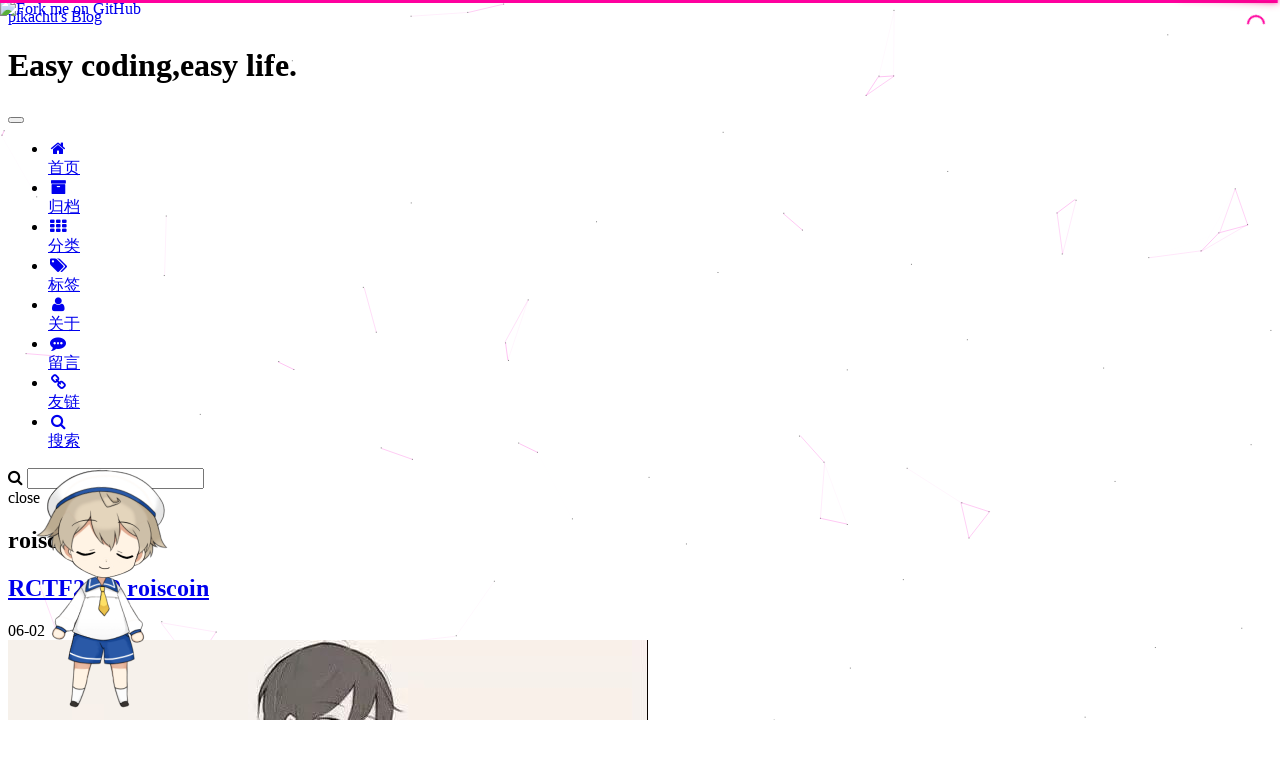

--- FILE ---
content_type: text/html; charset=utf-8
request_url: https://hitcxy.com/tags/roiscoin/index.html
body_size: 7182
content:
<!doctype html>



  


<html class="theme-next muse use-motion" lang="zh-Hans">
<head><meta name="generator" content="Hexo 3.9.0">
  <meta charset="UTF-8">
<meta http-equiv="X-UA-Compatible" content="IE=edge">
<meta name="viewport" content="width=device-width, initial-scale=1, maximum-scale=1">



<meta http-equiv="Cache-Control" content="no-transform">
<meta http-equiv="Cache-Control" content="no-siteapp">
<meta http-equiv="content-language" content="zh-cn">

<script src="//cdn.bootcss.com/pace/1.0.2/pace.min.js"></script>
<link href="//cdn.bootcss.com/pace/1.0.2/themes/pink/pace-theme-flash.css" rel="stylesheet">
<style>
    .pace .pace-progress {
        background: #ff009e;
        height: 3px;
    }
    .pace .pace-progress-inner {
         box-shadow: 0 0 10px #e6006b, 0 0 5px #ff009e;
    }
    .pace .pace-activity {
        border-top-color: #ff009e;
        border-left-color: #ff009e;
    }
</style>












  
  
  <link href="/lib/fancybox/source/jquery.fancybox.css?v=2.1.5" rel="stylesheet" type="text/css">







<link href="/lib/font-awesome/css/font-awesome.min.css?v=4.6.2" rel="stylesheet" type="text/css">

<link href="/css/main.css?v=5.1.0" rel="stylesheet" type="text/css">


  <meta name="keywords" content="pikachu">





  <link rel="alternate" href="/atom.xml" title="pikachu's Blog" type="application/atom+xml">




  <link rel="shortcut icon" type="image/x-icon" href="/favicon.png?v=5.1.0">






<meta name="description" content="帅 | 码渣 | 宅 | 金木粉">
<meta property="og:type" content="website">
<meta property="og:title" content="pikachu&#39;s Blog">
<meta property="og:url" content="https://hitcxy.com/tags/roiscoin/index.html">
<meta property="og:site_name" content="pikachu&#39;s Blog">
<meta property="og:description" content="帅 | 码渣 | 宅 | 金木粉">
<meta property="og:locale" content="zh-Hans">
<meta name="twitter:card" content="summary">
<meta name="twitter:title" content="pikachu&#39;s Blog">
<meta name="twitter:description" content="帅 | 码渣 | 宅 | 金木粉">



<script type="text/javascript" id="hexo.configurations">
  var NexT = window.NexT || {};
  var CONFIG = {
    root: '/',
    scheme: 'Muse',
    sidebar: {"position":"right","display":"post"},
    fancybox: true,
    motion: true,
    duoshuo: {
      userId: 'undefined',
      author: '博主'
    },
    algolia: {
      applicationID: 'RI3NF6GUI0',
      apiKey: '3d33fa60ba30d3b17f37220bb1a36749',
      indexName: 'blogIndex',
      hits: {"per_page":10},
      labels: {"input_placeholder":"Search for Posts","hits_empty":"We didn't find any results for the search: ${query}","hits_stats":"${hits} results found in ${time} ms"}
    }
  };
</script>



  <link rel="canonical" href="https://hitcxy.com/tags/roiscoin/">



<script>
    (function(){
        if(''){
            if (prompt('请输入文章密码') !== ''){
                alert('密码错误！');
                history.back();
            }
        }
    })();
</script>


  <title> 标签: roiscoin | pikachu's Blog </title>
</head>

<body itemscope itemtype="http://schema.org/WebPage" lang="zh-Hans">

  



  <script type="text/javascript">
    var _hmt = _hmt || [];
    (function() {
      var hm = document.createElement("script");
      hm.src = "https://hm.baidu.com/hm.js?41fc030db57d5570dd22f78997dc4a7e";
      var s = document.getElementsByTagName("script")[0];
      s.parentNode.insertBefore(hm, s);
    })();
  </script>








  
  
    
  

  <div class="container one-collumn sidebar-position-right  ">
    <div class="headband"></div>

	<a href="https://github.com/hitcxy/hitcxy.github.io" rel="external nofollow noopener noreferrer" target="_blank"><img style="position: absolute; top: 0; left: 0; border: 0;" src="https://camo.githubusercontent.com/82b228a3648bf44fc1163ef44c62fcc60081495e/68747470733a2f2f73332e616d617a6f6e6177732e636f6d2f6769746875622f726962626f6e732f666f726b6d655f6c6566745f7265645f6161303030302e706e67" alt="Fork me on GitHub" data-canonical-src="https://s3.amazonaws.com/github/ribbons/forkme_left_red_aa0000.png"></a>


    <header id="header" class="header" itemscope itemtype="http://schema.org/WPHeader">
      <div class="header-inner"><div class="site-meta ">
  

  <div class="custom-logo-site-title">
    <a href="/" class="brand" rel="start">
      <span class="logo-line-before"><i></i></span>
      <span class="site-title">pikachu's Blog</span>
      <span class="logo-line-after"><i></i></span>
    </a>
  </div>
    
      <h1 class="site-subtitle" itemprop="description">Easy coding,easy life.</h1>
    
</div>

<div class="site-nav-toggle">
  <button>
    <span class="btn-bar"></span>
    <span class="btn-bar"></span>
    <span class="btn-bar"></span>
  </button>
</div>

<nav class="site-nav">
  

  
    <ul id="menu" class="menu">
      
        
        <li class="menu-item menu-item-home">
          <a href="/" rel="section">
            
              <i class="menu-item-icon fa fa-fw fa-home"></i> <br>
            
            首页
          </a>
        </li>
      
        
        <li class="menu-item menu-item-archives">
          <a href="/archives" rel="section">
            
              <i class="menu-item-icon fa fa-fw fa-archive"></i> <br>
            
            归档
          </a>
        </li>
      
        
        <li class="menu-item menu-item-categories">
          <a href="/categories" rel="section">
            
              <i class="menu-item-icon fa fa-fw fa-th"></i> <br>
            
            分类
          </a>
        </li>
      
        
        <li class="menu-item menu-item-tags">
          <a href="/tags" rel="section">
            
              <i class="menu-item-icon fa fa-fw fa-tags"></i> <br>
            
            标签
          </a>
        </li>
      
        
        <li class="menu-item menu-item-about">
          <a href="/about" rel="section">
            
              <i class="menu-item-icon fa fa-fw fa-user"></i> <br>
            
            关于
          </a>
        </li>
      
        
        <li class="menu-item menu-item-guestbook">
          <a href="/guestbook" rel="section">
            
              <i class="menu-item-icon fa fa-fw fa-commenting"></i> <br>
            
            留言
          </a>
        </li>
      
        
        <li class="menu-item menu-item-links">
          <a href="/links" rel="section">
            
              <i class="menu-item-icon fa fa-fw fa-link"></i> <br>
            
            友链
          </a>
        </li>
      

      
        <li class="menu-item menu-item-search">
          
            <a href="javascript:;" class="popup-trigger">
          
            
              <i class="menu-item-icon fa fa-search fa-fw"></i> <br>
            
            搜索
          </a>
        </li>
      
    </ul>
  

  
    <div class="site-search">
      
  <div class="popup">
 <span class="search-icon fa fa-search"></span>
 <input type="text" id="local-search-input">
 <div id="local-search-result"></div>
 <span class="popup-btn-close">close</span>
</div>


    </div>
  
</nav>



 </div>
    </header>

    <main id="main" class="main">
      <div class="main-inner">
        <div class="content-wrap">
          <div id="content" class="content">
            

  <div id="posts" class="posts-collapse">
    <div class="collection-title">
      <h2>
        roiscoin
        <small>标签</small>
      </h2>
    </div>

    
      

  <article class="post post-type-normal" itemscope itemtype="http://schema.org/Article">
    <header class="post-header">

      <h2 class="post-title">
        
            <a class="post-title-link" href="/2020/rctf2020-roiscoin/" itemprop="url">
              
                <span itemprop="name">RCTF2020 roiscoin</span>
              
            </a>
        
      </h2>

      <div class="post-meta">
        <time class="post-time" itemprop="dateCreated" datetime="2020-06-02T09:14:56+08:00" content="2020-06-02">
          06-02
        </time>
      </div>

    </header>
  </article>


    
  </div>

  


          </div>
          


          

        </div>
        
          
  
  <div class="sidebar-toggle">
    <div class="sidebar-toggle-line-wrap">
      <span class="sidebar-toggle-line sidebar-toggle-line-first"></span>
      <span class="sidebar-toggle-line sidebar-toggle-line-middle"></span>
      <span class="sidebar-toggle-line sidebar-toggle-line-last"></span>
    </div>
  </div>

  <aside id="sidebar" class="sidebar">
    <div class="sidebar-inner">

      

      

      <section class="site-overview sidebar-panel sidebar-panel-active">
        <div class="site-author motion-element" itemprop="author" itemscope itemtype="http://schema.org/Person">
          <img class="site-author-image" itemprop="image" src="/images/avatar/1.jpg" alt="pikachu">
          <p class="site-author-name" itemprop="name">pikachu</p>
          <p class="site-description motion-element" itemprop="description">帅 | 码渣 | 宅 | 金木粉</p>
        </div>
        <nav class="site-state motion-element">
        
          
            <div class="site-state-item site-state-posts">
              <a href="/archives">
                <span class="site-state-item-count">58</span>
                <span class="site-state-item-name">日志</span>
              </a>
            </div>
          

          
            <div class="site-state-item site-state-categories">
              <a href="/categories">
                <span class="site-state-item-count">16</span>
                <span class="site-state-item-name">分类</span>
              </a>
            </div>
          

          
            <div class="site-state-item site-state-tags">
              <a href="/tags">
                <span class="site-state-item-count">79</span>
                <span class="site-state-item-name">标签</span>
              </a>
            </div>
          

        </nav>

        
          <div class="feed-link motion-element">
            <a href="/atom.xml" rel="alternate">
              <i class="fa fa-rss"></i>
              RSS
            </a>
          </div>
        

        <div class="links-of-author motion-element">
          
            
              <span class="links-of-author-item">
                <a href="https://github.com/hitcxy" target="_blank" rel="external nofollow noopener noreferrer" title="GitHub">
                  
                    <i class="fa fa-fw fa-github"></i>
                  
                  GitHub
                </a>
              </span>
            
          
        </div>

        
        
          <div class="cc-license motion-element" itemprop="license">
            <a href="https://creativecommons.org/licenses/by-sa/4.0/" class="cc-opacity" target="_blank" rel="external nofollow noopener noreferrer">
              <img src="/images/cc-by-sa.svg" alt="Creative Commons">
            </a>
          </div>
        

        
        
          <div class="links-of-blogroll motion-element links-of-blogroll-block">
            <div class="links-of-blogroll-title">
              <i class="fa  fa-fw fa-globe"></i>
              参考的博客
            </div>
            <ul class="links-of-blogroll-list">
              
                <li class="links-of-blogroll-item">
                  <a href="https://yangbingdong.com/" title="ookamiAntD" target="_blank" rel="external nofollow noopener noreferrer">ookamiAntD</a>
                </li>
              
            </ul>
          </div>
        

        <div id="days"></div>
    <script>
    function show_date_time(){
        window.setTimeout("show_date_time()", 1000);
        BirthDay=new Date("09/16/2019 21:51:10");
        today=new Date();
        timeold=(today.getTime()-BirthDay.getTime());
        sectimeold=timeold/1000
        secondsold=Math.floor(sectimeold);
        msPerDay=24*60*60*1000
        e_daysold=timeold/msPerDay
        daysold=Math.floor(e_daysold);
        e_hrsold=(e_daysold-daysold)*24;
        hrsold=setzero(Math.floor(e_hrsold));
        e_minsold=(e_hrsold-hrsold)*60;
        minsold=setzero(Math.floor((e_hrsold-hrsold)*60));
        seconds=setzero(Math.floor((e_minsold-minsold)*60));
        document.getElementById('days').innerHTML="已运行"+daysold+"天"+hrsold+"小时"+minsold+"分"+seconds+"秒";
    }
function setzero(i){
    if (i<10)
    {i="0" + i};
    return i;
}
show_date_time();
</script>


      </section>

      

    </div>
  </aside>


        
      </div>
    </main>

    <footer id="footer" class="footer">
	<!-- <img style="position: absolute;top: 0;left: 15%;border: 0;width: 200px;height: 200px;" src="http://ojoba1c98.bkt.clouddn.com/img/coding-flag.png" alt="Coding Flag"> -->
      <div class="footer-inner">
        

<div class="busuanzi-count">

  <script async src="https://busuanzi.ibruce.info/busuanzi/2.3/busuanzi.pure.mini.js"></script>

  
    <span class="site-uv"><i class="fa fa-user">本站访客数</i><span class="busuanzi-value" id="busuanzi_value_site_uv"></span>人次</span>
  

  
    <span class="site-pv"><i class="fa fa-eye">本站总访问量</i><span class="busuanzi-value" id="busuanzi_value_site_pv"></span>次</span>
  
  
</div>



        <div class="copyright">
  
  &copy;  2019 - 
  <span itemprop="copyrightYear">2023</span>
  <span class="with-love">
    <i class="fa fa-flash"></i>
  </span> | <span class="post-count">共71.0k字</span>
</div>


<!-- <div class="theme-info">
  由  强力驱动
</div> --!>

<div style="width:300px;margin:0 auto;">
  <a target="_blank" href="http://beian.miit.gov.cn/" style="display:inline-block;text-decoration:none;height:20px;line-height:20px;">
    <p style="float:left;height:20px;line-height:20px;margin: 0px 0px 0px 5px; color:#555;">皖ICP备20013338号-1</p>
  </a>
</div>

<div style="width:300px;margin:0 auto;">
  <a target="_blank" href="http://www.beian.gov.cn/portal/registerSystemInfo?recordcode=34122102000129" style="display:inline-block;text-decoration:none;height:20px;line-height:20px;">
    <img src="https://blog-1252762426.cos.ap-beijing.myqcloud.com/blog/beian.png" style="float:left;"/>
    <p style="float:left;height:20px;line-height:20px;margin: 0px 0px 0px 5px; color:#555;">皖公网安备 34122102000129号</p>
  </a>
</div>



        
      </div>
    </footer>

    <div class="back-to-top">
      <i class="fa fa-arrow-up"></i>
    </div>
  </div>

  

<script type="text/javascript">
  if (Object.prototype.toString.call(window.Promise) !== '[object Function]') {
    window.Promise = null;
  }
</script>









  




  
  <script type="text/javascript" src="/lib/jquery/index.js?v=2.1.3"></script>

  
  <script type="text/javascript" src="/lib/fastclick/lib/fastclick.min.js?v=1.0.6"></script>

  
  <script type="text/javascript" src="/lib/jquery_lazyload/jquery.lazyload.js?v=1.9.7"></script>

  
  <script type="text/javascript" src="/lib/velocity/velocity.min.js?v=1.2.1"></script>

  
  <script type="text/javascript" src="/lib/velocity/velocity.ui.min.js?v=1.2.1"></script>

  
  <script type="text/javascript" src="/lib/fancybox/source/jquery.fancybox.pack.js?v=2.1.5"></script>


  


  <script type="text/javascript" src="/js/src/utils.js?v=5.1.0"></script>

  <script type="text/javascript" src="/js/src/motion.js?v=5.1.0"></script>



  
  

  

  


  <script type="text/javascript" src="/js/src/bootstrap.js?v=5.1.0"></script>



  








  




	





  




  
  
  <script type="text/javascript">
    // Popup Window;
    var isfetched = false;
    // Search DB path;
    var search_path = "search.xml";
    if (search_path.length == 0) {
      search_path = "search.xml";
    }
    var path = "/" + search_path;
    // monitor main search box;

    function proceedsearch() {
      $("body").append('<div class="popoverlay">').css('overflow', 'hidden');
      $('.popup').toggle();
    }
    // search function;
    var searchFunc = function(path, search_id, content_id) {
      'use strict';
      $.ajax({
        url: path,
        dataType: "xml",
        async: true,
        success: function( xmlResponse ) {
          // get the contents from search data
          isfetched = true;
          $('.popup').detach().appendTo('.header-inner');
          var datas = $( "entry", xmlResponse ).map(function() {
            return {
              title: $( "title", this ).text(),
              content: $("content",this).text(),
              url: $( "url" , this).text()
            };
          }).get();
          var $input = document.getElementById(search_id);
          var $resultContent = document.getElementById(content_id);
          $input.addEventListener('input', function(){
            var matchcounts = 0;
            var str='<ul class=\"search-result-list\">';
            var keywords = this.value.trim().toLowerCase().split(/[\s\-]+/);
            $resultContent.innerHTML = "";
            if (this.value.trim().length > 1) {
              // perform local searching
              datas.forEach(function(data) {
                var isMatch = false;
                var content_index = [];
                var data_title = data.title.trim().toLowerCase();
                var data_content = data.content.trim().replace(/<[^>]+>/g,"").toLowerCase();
                var data_url = decodeURIComponent(data.url);
                var index_title = -1;
                var index_content = -1;
                var first_occur = -1;
                // only match artiles with not empty titles and contents
                if(data_title != '') {
                  keywords.forEach(function(keyword, i) {
                    index_title = data_title.indexOf(keyword);
                    index_content = data_content.indexOf(keyword);
                    if( index_title >= 0 || index_content >= 0 ){
                      isMatch = true;
                      if (i == 0) {
                        first_occur = index_content;
                      }
                    }

                  });
                }
                // show search results
                if (isMatch) {
                  matchcounts += 1;
                  str += "<li><a href='"+ data_url +"' class='search-result-title'>"+ data_title +"</a>";
                  var content = data.content.trim().replace(/<[^>]+>/g,"");
                  if (first_occur >= 0) {
                    // cut out 100 characters
                    var start = first_occur - 20;
                    var end = first_occur + 80;
                    if(start < 0){
                      start = 0;
                    }
                    if(start == 0){
                      end = 50;
                    }
                    if(end > content.length){
                      end = content.length;
                    }
                    var match_content = content.substring(start, end);
                    // highlight all keywords
                    keywords.forEach(function(keyword){
                      var regS = new RegExp(keyword, "gi");
                      match_content = match_content.replace(regS, "<b class=\"search-keyword\">"+keyword+"</b>");
                    });

                    str += "<p class=\"search-result\">" + match_content +"...</p>"
                  }
                  str += "</li>";
                }
              })};
            str += "</ul>";
            if (matchcounts == 0) { str = '<div id="no-result"><i class="fa fa-frown-o fa-5x" /></div>' }
            if (keywords == "") { str = '<div id="no-result"><i class="fa fa-search fa-5x" /></div>' }
            $resultContent.innerHTML = str;
          });
          proceedsearch();
        }
      });}

    // handle and trigger popup window;
    $('.popup-trigger').click(function(e) {
      e.stopPropagation();
      if (isfetched == false) {
        searchFunc(path, 'local-search-input', 'local-search-result');
      } else {
        proceedsearch();
      };
    });

    $('.popup-btn-close').click(function(e){
      $('.popup').hide();
      $(".popoverlay").remove();
      $('body').css('overflow', '');
    });
    $('.popup').click(function(e){
      e.stopPropagation();
    });
  </script>


  

  

  
  <script src="https://cdn1.lncld.net/static/js/av-core-mini-0.6.1.js"></script>
  <script>AV.initialize("8Irorb3IRbCGqRd9obk9KD98-gzGzoHsz", "DCF1KCbdAOySKCu1Ooc0J5ku");</script>
  <script>
    function showTime(Counter) {
      var query = new AV.Query(Counter);
      var entries = [];
      var $visitors = $(".leancloud_visitors");

      $visitors.each(function () {
        entries.push( $(this).attr("id").trim() );
      });

      query.containedIn('url', entries);
      query.find()
        .done(function (results) {
          var COUNT_CONTAINER_REF = '.leancloud-visitors-count';

          if (results.length === 0) {
            $visitors.find(COUNT_CONTAINER_REF).text(0);
            return;
          }

          for (var i = 0; i < results.length; i++) {
            var item = results[i];
            var url = item.get('url');
            var time = item.get('time');
            var element = document.getElementById(url);

            $(element).find(COUNT_CONTAINER_REF).text(time);
          }
          for(var i = 0; i < entries.length; i++) {
            var url = entries[i];
            var element = document.getElementById(url);
            var countSpan = $(element).find(COUNT_CONTAINER_REF);
            if( countSpan.text() == '') {
              countSpan.text(0);
            }
          }
        })
        .fail(function (object, error) {
          console.log("Error: " + error.code + " " + error.message);
        });
    }

    function addCount(Counter) {
      var $visitors = $(".leancloud_visitors");
      var url = $visitors.attr('id').trim();
      var title = $visitors.attr('data-flag-title').trim();
      var query = new AV.Query(Counter);

      query.equalTo("url", url);
      query.find({
        success: function(results) {
          if (results.length > 0) {
            var counter = results[0];
            counter.fetchWhenSave(true);
            counter.increment("time");
            counter.save(null, {
              success: function(counter) {
                var $element = $(document.getElementById(url));
                $element.find('.leancloud-visitors-count').text(counter.get('time'));
              },
              error: function(counter, error) {
                console.log('Failed to save Visitor num, with error message: ' + error.message);
              }
            });
          } else {
            var newcounter = new Counter();
            /* Set ACL */
            var acl = new AV.ACL();
            acl.setPublicReadAccess(true);
            acl.setPublicWriteAccess(true);
            newcounter.setACL(acl);
            /* End Set ACL */
            newcounter.set("title", title);
            newcounter.set("url", url);
            newcounter.set("time", 1);
            newcounter.save(null, {
              success: function(newcounter) {
                var $element = $(document.getElementById(url));
                $element.find('.leancloud-visitors-count').text(newcounter.get('time'));
              },
              error: function(newcounter, error) {
                console.log('Failed to create');
              }
            });
          }
        },
        error: function(error) {
          console.log('Error:' + error.code + " " + error.message);
        }
      });
    }

    $(function() {
      var Counter = AV.Object.extend("Counter");
      if ($('.leancloud_visitors').length == 1) {
        addCount(Counter);
      } else if ($('.post-title-link').length > 1) {
        showTime(Counter);
      }
    });
  </script>



  
<script>
(function(){
    var bp = document.createElement('script');
    var curProtocol = window.location.protocol.split(':')[0];
    if (curProtocol === 'https') {
        bp.src = 'https://zz.bdstatic.com/linksubmit/push.js';        
    }
    else {
        bp.src = 'http://push.zhanzhang.baidu.com/push.js';
    }
    var s = document.getElementsByTagName("script")[0];
    s.parentNode.insertBefore(bp, s);
})();
</script>


  


  <script type="text/javascript" color="255,0,204" opacity='0.5' zIndex="-2" count="80" src="//cdn.bootcss.com/canvas-nest.js/1.0.1/canvas-nest.min.js"></script>





<!--卖萌-->
<script type="text/javascript" src="/js/src/dytitle.js"></script>
</div></footer></div><script src="/live2dw/lib/L2Dwidget.min.js?094cbace49a39548bed64abff5988b05"></script><script>L2Dwidget.init({"pluginRootPath":"live2dw/","pluginJsPath":"lib/","pluginModelPath":"assets/","tagMode":false,"debug":false,"model":{"scale":1,"jsonPath":"/live2dw/assets/haruto.model.json"},"display":{"superSample":2,"width":200,"height":300,"position":"left"},"mobile":{"show":true},"react":{"opacityDefault":0.9,"opacityOnHover":0.5},"log":false});</script></body>
</html>


--- FILE ---
content_type: image/svg+xml
request_url: https://hitcxy.com/images/cc-by-sa.svg
body_size: 3222
content:
<?xml version="1.0" encoding="UTF-8" standalone="no"?>
<!-- Created with Inkscape (http://www.inkscape.org/) -->
<svg
   xmlns:dc="http://purl.org/dc/elements/1.1/"
   xmlns:cc="http://web.resource.org/cc/"
   xmlns:rdf="http://www.w3.org/1999/02/22-rdf-syntax-ns#"
   xmlns:svg="http://www.w3.org/2000/svg"
   xmlns="http://www.w3.org/2000/svg"
   xmlns:sodipodi="http://sodipodi.sourceforge.net/DTD/sodipodi-0.dtd"
   xmlns:inkscape="http://www.inkscape.org/namespaces/inkscape"
   width="80"
   height="15"
   id="svg2279"
   sodipodi:version="0.32"
   inkscape:version="0.45+devel"
   version="1.0"
   sodipodi:docname="by-sa.svg"
   inkscape:output_extension="org.inkscape.output.svg.inkscape">
  <defs
     id="defs2281">
    <clipPath
       clipPathUnits="userSpaceOnUse"
       id="clipPath3442">
      <rect
         style="fill:#000000;fill-opacity:1;stroke:none;stroke-width:0.92243534;stroke-miterlimit:4;stroke-dasharray:none;stroke-opacity:1"
         id="rect3444"
         width="20.614058"
         height="12.483703"
         x="171.99832"
         y="239.1203" />
    </clipPath>
  </defs>
  <sodipodi:namedview
     id="base"
     pagecolor="#ffffff"
     bordercolor="#999999"
     borderopacity="1"
     gridtolerance="10000"
     guidetolerance="10"
     objecttolerance="10"
     inkscape:pageopacity="0.0"
     inkscape:pageshadow="2"
     inkscape:zoom="10.5125"
     inkscape:cx="40"
     inkscape:cy="7.5"
     inkscape:document-units="px"
     inkscape:current-layer="layer1"
     width="80px"
     height="15px"
     showborder="true"
     inkscape:showpageshadow="false"
     inkscape:window-width="935"
     inkscape:window-height="624"
     inkscape:window-x="50"
     inkscape:window-y="160" />
  <metadata
     id="metadata2284">
    <rdf:RDF>
      <cc:Work
         rdf:about="">
        <dc:format>image/svg+xml</dc:format>
        <dc:type
           rdf:resource="http://purl.org/dc/dcmitype/StillImage" />
      </cc:Work>
    </rdf:RDF>
  </metadata>
  <g
     inkscape:label="Layer 1"
     inkscape:groupmode="layer"
     id="layer1">
    <g
       id="BY-SA"
       transform="matrix(0.9875019,0,0,0.9333518,-323.90064,-356.81188)">
      <g
         id="g3747"
         transform="translate(158,145)">
        <rect
           style="fill:#ffffff;fill-opacity:1;stroke:#000000;stroke-width:1.04161763;stroke-miterlimit:4;stroke-dasharray:none;stroke-opacity:1"
           id="rect3749"
           width="80"
           height="15"
           x="170.5"
           y="237.86218" />
        <rect
           y="239.36218"
           x="172"
           height="12"
           width="77"
           id="rect3751"
           style="fill:#000000;fill-opacity:1;stroke:none;stroke-width:0.92243534;stroke-miterlimit:4;stroke-dasharray:none;stroke-opacity:1" />
        <path
           style="fill:#abb1aa;fill-opacity:1;stroke:none;stroke-width:1;stroke-miterlimit:4;stroke-dasharray:none;stroke-opacity:0.46913578"
           d="M 171.99996,239.37505 L 171.99996,251.37505 L 192.33474,251.37505 C 193.64339,249.62474 194.52652,247.59057 194.52652,245.37505 C 194.52652,243.17431 193.65859,241.1179 192.36599,239.37505 L 171.99996,239.37505 z"
           id="path3753"
           sodipodi:nodetypes="cccscc" />
        <g
           id="g3755"
           transform="matrix(0.9612533,0,0,0.9612533,6.8341566,9.5069994)"
           clip-path="url(#clipPath3442)">
          <path
             id="path3757"
             cx="296.35416"
             ry="22.939548"
             cy="264.3577"
             type="arc"
             rx="22.939548"
             d="M 190.06417,245.36206 C 190.06667,249.25405 186.91326,252.41072 183.02153,252.41323 C 179.12979,252.41572 175.97262,249.26256 175.97036,245.3706 C 175.97036,245.36783 175.97036,245.36507 175.97036,245.36206 C 175.9681,241.47007 179.12126,238.3134 183.013,238.31113 C 186.90524,238.30864 190.06191,241.46181 190.06417,245.3538 C 190.06417,245.35628 190.06417,245.35929 190.06417,245.36206 z"
             style="opacity:1;fill:#ffffff" />
          <path
             d="M 188.74576,239.62226 C 190.30843,241.18492 191.08988,243.09869 191.08988,245.36206 C 191.08988,247.62592 190.32197,249.51913 188.78615,251.04165 C 187.15627,252.64521 185.22995,253.44672 183.00722,253.44672 C 180.81132,253.44672 178.91837,252.65172 177.32887,251.06174 C 175.73912,249.47198 174.94436,247.57226 174.94436,245.36206 C 174.94436,243.15235 175.73912,241.23908 177.32887,239.62226 C 178.87799,238.0591 180.77094,237.27764 183.00722,237.27764 C 185.2706,237.27764 187.18312,238.05909 188.74576,239.62226 z M 178.38093,240.67355 C 177.05978,242.008 176.39945,243.57116 176.39945,245.36429 C 176.39945,247.15694 177.05326,248.70682 178.36062,250.01393 C 179.66822,251.32153 181.22487,251.97509 183.03105,251.97509 C 184.83724,251.97509 186.40716,251.31502 187.74161,249.99412 C 189.0086,248.76725 189.64234,247.22467 189.64234,245.36429 C 189.64234,243.51799 188.99831,241.95084 187.71101,240.66354 C 186.42396,239.37649 184.86406,238.7327 183.03105,238.7327 C 181.19804,238.73271 179.64767,239.37975 178.38093,240.67355 z M 181.85761,244.57559 C 181.65573,244.13545 181.35354,243.91525 180.95051,243.91525 C 180.23802,243.91525 179.8819,244.39501 179.8819,245.35404 C 179.8819,246.31328 180.23802,246.79255 180.95051,246.79255 C 181.421,246.79255 181.75705,246.55908 181.95869,246.09111 L 182.94629,246.61701 C 182.47555,247.45339 181.76934,247.87168 180.82763,247.87168 C 180.10136,247.87168 179.51953,247.64899 179.08265,247.20409 C 178.64502,246.7587 178.42684,246.14477 178.42684,245.36206 C 178.42684,244.59313 178.65204,243.98271 179.10271,243.53056 C 179.55338,243.07838 180.11463,242.8524 180.7875,242.8524 C 181.78288,242.8524 182.49561,243.24465 182.92647,244.02835 L 181.85761,244.57559 z M 186.50398,244.57559 C 186.30184,244.13545 186.00567,243.91525 185.61517,243.91525 C 184.88839,243.91525 184.52474,244.39501 184.52474,245.35404 C 184.52474,246.31328 184.88839,246.79255 185.61517,246.79255 C 186.08642,246.79255 186.41644,246.55908 186.6048,246.09111 L 187.61447,246.61701 C 187.14448,247.45339 186.43926,247.87168 185.49931,247.87168 C 184.77403,247.87168 184.19346,247.64899 183.75683,247.20409 C 183.32096,246.7587 183.10254,246.14477 183.10254,245.36206 C 183.10254,244.59313 183.32422,243.98271 183.76737,243.53056 C 184.21026,243.07838 184.77404,242.8524 185.4592,242.8524 C 186.45282,242.8524 187.16455,243.24465 187.5939,244.02835 L 186.50398,244.57559 z"
             id="path3759"
             style="opacity:1" />
        </g>
      </g>
      <path
         id="text3761"
         d="M 357.4197,389.68502 C 357.66518,389.68502 357.85131,389.63144 357.9781,389.52427 C 358.10488,389.4171 358.16827,389.25904 358.16828,389.05005 C 358.16827,388.84376 358.10488,388.68703 357.9781,388.57986 C 357.85131,388.47002 357.66518,388.4151 357.4197,388.41509 L 356.55784,388.41509 L 356.55784,389.68502 L 357.4197,389.68502 M 357.4723,392.30926 C 357.78522,392.30926 358.0199,392.24363 358.17637,392.11235 C 358.33552,391.98107 358.4151,391.78281 358.4151,391.51756 C 358.4151,391.25769 358.33686,391.06345 358.18041,390.93485 C 358.02396,390.80357 357.78792,390.73793 357.4723,390.73793 L 356.55784,390.73793 L 356.55784,392.30926 L 357.4723,392.30926 M 358.92089,390.15119 C 359.25538,390.24764 359.51434,390.42581 359.69779,390.68568 C 359.88121,390.94557 359.97293,391.26439 359.97294,391.64215 C 359.97293,392.22086 359.776,392.6522 359.38217,392.93619 C 358.98833,393.22018 358.38947,393.36218 357.5856,393.36218 L 355.00001,393.36218 L 355.00001,387.36218 L 357.33878,387.36218 C 358.17771,387.36218 358.78466,387.4881 359.15962,387.73994 C 359.53727,387.99178 359.7261,388.395 359.7261,388.94959 C 359.7261,389.24162 359.65732,389.49078 359.51975,389.69708 C 359.38217,389.90069 359.18255,390.05206 358.92089,390.15119 M 359.83746,387.36218 L 361.54096,387.36218 L 362.91671,389.50015 L 364.29245,387.36218 L 366,387.36218 L 363.69764,390.83438 L 363.69764,393.36218 L 362.13982,393.36218 L 362.13982,390.83438 L 359.83746,387.36218 M 365.15837,390.40839 L 367.69946,390.40839 L 367.69946,391.57785 L 365.15837,391.57785 L 365.15837,390.40839 M 373.12153,387.55105 L 373.12153,388.82099 C 372.78973,388.67363 372.46602,388.56245 372.15042,388.48743 C 371.8348,388.41241 371.53671,388.3749 371.25618,388.3749 C 370.88391,388.3749 370.60877,388.42581 370.43073,388.52761 C 370.25268,388.62943 370.16367,388.7875 370.16367,389.00183 C 370.16367,389.16259 370.22301,389.28851 370.3417,389.37959 C 370.4631,389.46801 370.68159,389.54436 370.99721,389.60866 L 371.66081,389.74127 C 372.33249,389.87524 372.80996,390.07886 373.0932,390.35213 C 373.37644,390.62541 373.51806,391.01389 373.51807,391.51756 C 373.51806,392.17933 373.3198,392.67229 372.92326,392.99647 C 372.52941,393.31797 371.92651,393.47872 371.11455,393.47872 C 370.7315,393.47872 370.3471,393.44255 369.96136,393.37021 C 369.5756,393.29788 369.18985,393.1907 368.80411,393.04871 L 368.80411,391.74262 C 369.18985,391.94624 369.56211,392.10029 369.92089,392.20477 C 370.28236,392.30658 370.63034,392.35749 370.96484,392.35749 C 371.30473,392.35749 371.56504,392.30123 371.74578,392.1887 C 371.92651,392.07618 372.01688,391.91542 372.01688,391.70645 C 372.01688,391.51891 371.95484,391.37423 371.83076,391.27242 C 371.70936,391.17062 371.46523,391.07952 371.09837,390.99915 L 370.49547,390.86653 C 369.89122,390.73793 369.44882,390.53297 369.16827,390.25166 C 368.89042,389.97035 368.7515,389.59125 368.7515,389.11435 C 368.7515,388.51691 368.94572,388.05743 369.33418,387.73592 C 369.72262,387.41442 370.28101,387.25367 371.00935,387.25367 C 371.34115,387.25367 371.68238,387.27912 372.03307,387.33003 C 372.38374,387.37826 372.74656,387.45193 373.12153,387.55105 M 378.55573,392.26907 L 376.11985,392.26907 L 375.73545,393.36218 L 374.16953,393.36218 L 376.40714,387.36218 L 378.2644,387.36218 L 380.50201,393.36218 L 378.93609,393.36218 L 378.55573,392.26907 M 376.5083,391.15588 L 378.16324,391.15588 L 377.3378,388.76874 L 376.5083,391.15588"
         style="font-size:8.25858784px;font-style:normal;font-weight:bold;fill:#ffffff;fill-opacity:1;stroke:none;stroke-width:1px;stroke-linecap:butt;stroke-linejoin:miter;stroke-opacity:1;font-family:'Bitstream Vera Sans'" />
    </g>
  </g>
</svg>


--- FILE ---
content_type: application/javascript
request_url: https://hm.baidu.com/hm.js?41fc030db57d5570dd22f78997dc4a7e
body_size: 36796
content:
(function(){var h={},mt={},c={id:"41fc030db57d5570dd22f78997dc4a7e",dm:["tongji.baidu.com","cas.baidu.com","aq.baidu.com","345.com","uuap.baidu.com"],js:"tongji.baidu.com/hm-web/js/",etrk:["%7b%22*%22%3a%5b%22html%3ebody%3ediv%5b2%5d%3ediv%3ediv%5b1%5d%3ediv%3eul%3eli%5b5%5d%3ea%22%5d%2c%22*.tongji.baidu.com%5c%2f*%22%3a%5b%22%23dd%22%5d%2c%22https%3a%5c%2f%5c%2ftongji.baidu.com%5c%2f%22%3a%5b%22%23abc%22%5d%2c%22https%3a%5c%2f%5c%2ftongji.baidu.com%5c%2fanalytics%5c%2f*%22%3a%5b%22html%3ebody%3ediv%5b2%5d%3ediv%5b1%5d%3ediv%3eul%3eli%5b4%5d%3ea%3ediv%3espan%22%2c%22%23root%253Ediv%253Ediv%255B2%255D%253Ediv%255B1%255D%253Ediv%255B1%255D%253Ediv%255B1%255D%253Ebutton%22%2c%22%23apply-full-version%22%5d%2c%22https%3a%5c%2f%5c%2ftongji.baidu.com%5c%2fsc-web%5c%2f*%5c%2fhome%5c%2falert%3fsiteId%3d*%22%3a%5b%22%23create%22%5d%2c%22https%3a%5c%2f%5c%2ftongji.baidu.com%5c%2fweb%5c%2fwelcome%5c%2fapply%3fsource%3dsite%22%3a%5b%22%23apply-btn%22%5d%2c%22tongji.baidu.com%5c%2fabc.*%22%3a%5b%22html%3ebody%3ediv%5b1%5d%3ediv%3ediv%3ea%3eimg%22%5d%2c%22tongji.baidu.com%5c%2fanalytics%5c%2f*%22%3a%5b%22%23CustomFilter%22%2c%22%23ca-start%22%2c%22%23VisitorFilter%22%2c%22%23export-rpt%22%5d%2c%22tongji.baidu.com%5c%2fsc-web%5c%2f*%5c%2fhome%5c%2fsite%5c%2findex%3f*%22%3a%5b%22%23DownloadReport%22%5d%2c%22tongji.baidu.com%5c%2fweb%5c%2f*%22%3a%5b%22%23event-monitor-operation%22%2c%22%23event-monitor-today%22%2c%22%23event-monitor-yesterday%22%2c%22%23event-monitor-help-center%22%2c%22%23event-monitor-logout%22%2c%22%23date-select%22%2c%22%23compare-date%22%2c%22%23by-hour%22%2c%22%23by-hour%22%2c%22%23by-week%22%2c%22%23by-month%22%2c%22%23pin-btn%22%2c%22%23date-select-bar%22%2c%22%23custom-date-select%22%2c%22%23Sources%22%2c%22%23Areas%22%2c%22%23main-menu%3eli%5b3%5d%3eul%3eli%5b4%5d%3ea%3espan%5b1%5d%22%5d%2c%22tongji.baidu.com%5c%2fweb%5c%2f*%5c%2fcustommenu%3fsiteId%3d*%22%3a%5b%22%23confirm%22%5d%2c%22tongji.baidu.com%5c%2fweb%5c%2f*%5c%2fhomepage%5c%2findex%22%3a%5b%22%23event-monitor-code-detail%22%5d%2c%22tongji.baidu.com%5c%2fweb%5c%2f*%5c%2foverview%5c%2findex%3fsiteId%3d*%22%3a%5b%22%23event-monitor-trend%22%2c%22%23event-monitor-source%22%2c%22%23event-monitor-entrance%22%2c%22%23event-monitor-visited%22%2c%22%23event-monitor-visitor%22%2c%22%23event-monitor-age%22%2c%22%23event-monitor-area%22%5d%2c%22tongji.baidu.com%5c%2fweb%5c%2f*%5c%2fpro%5c%2foutline%22%3a%5b%22%23CodeInstallRatioDetail%22%5d%2c%22tongji.baidu.com%5c%2fweb%5c%2f*%5c%2fsource%5c%2fengine%3fsiteId%3d*%22%3a%5b%22%23set-source-type%22%2c%22%23set-source-type-checkbox%22%5d%2c%22tongji.baidu.com%5c%2fweb%5c%2f*%5c%2ftrans%5c%2foverview%3fsiteId%3d*%22%3a%5b%22%23event-monitor-setting-trans%22%2c%22%23event-monitor-check-expand-detail%22%5d%2c%22tongji.baidu.com%5c%2fweb%5c%2f*%5c%2ftrend%5c%2flatest%3fsiteId%3d*%22%3a%5b%22%23event-monitor-anti-setting%22%2c%22%23event-monitor-advanced-filter%22%5d%2c%22tongji.baidu.com%5c%2fweb%5c%2f*welcome%5c%2fstart%22%3a%5b%22%23Getcode%22%5d%7d"],cetrk:["%7b%22*%22%3a%5b%7b%22k%22%3a%22c_event_26888_350%22%2c%22p%22%3a%22html%3ebody%3ediv%5b1%5d%3ediv%3ediv%5b2%5d%3ea%5b*%5d%22%2c%22a%22%3a%5b%5d%7d%2c%7b%22k%22%3a%22c_event_52600_273%22%2c%22p%22%3a%22html%3ebody%3ediv%5b4%5d%3ediv%5b1%5d%3ediv%5b2%5d%3ea%5b1%5d%22%2c%22a%22%3a%5b%5d%7d%2c%7b%22k%22%3a%22c_event_45442_291%22%2c%22p%22%3a%22html%3ebody%3ediv%5b2%5d%3ediv%3ediv%5b3%5d%3ediv%3ediv%3ediv%5b4%5d%3ediv%5b3%5d%3ea%3espan%22%2c%22a%22%3a%5b%5d%7d%2c%7b%22k%22%3a%22c_event_52624_633%22%2c%22p%22%3a%22html%3ebody%3ediv%5b4%5d%3ediv%5b7%5d%3ediv%3ediv%5b2%5d%3ea%5b2%5d%22%2c%22a%22%3a%5b%5d%7d%2c%7b%22k%22%3a%22c_event_52625_853%22%2c%22p%22%3a%22html%3ebody%3ediv%5b4%5d%3ediv%5b7%5d%3ediv%3ediv%5b2%5d%3ea%5b3%5d%22%2c%22a%22%3a%5b%5d%7d%2c%7b%22k%22%3a%22c_event_47254_359%22%2c%22p%22%3a%22%23apply-form%3ediv%5b1%5d%3einput%22%2c%22a%22%3a%5b%5d%7d%2c%7b%22k%22%3a%22c_event_47255_541%22%2c%22p%22%3a%22%23apply-form%3ediv%5b2%5d%3einput%22%2c%22a%22%3a%5b%5d%7d%2c%7b%22k%22%3a%22c_event_47256_765%22%2c%22p%22%3a%22%23apply-form%3ediv%5b3%5d%3ediv%5b2%5d%3einput%22%2c%22a%22%3a%5b%5d%7d%2c%7b%22k%22%3a%22c_event_52395_238%22%2c%22p%22%3a%22html%3ebody%3ediv%5b4%5d%3ediv%5b3%5d%3ediv%5b3%5d%3ediv%5b2%5d%3ediv%5b1%5d%3ediv%5b1%5d%3ediv%3ea%5b1%5d%22%2c%22a%22%3a%5b%5d%7d%2c%7b%22k%22%3a%22c_event_52398_163%22%2c%22p%22%3a%22html%3ebody%3ediv%5b4%5d%3ediv%5b7%5d%3ediv%3ediv%5b2%5d%3ea%5b1%5d%22%2c%22a%22%3a%5b%5d%7d%5d%2c%22*tongji.baidu.com%5c%2fsc-web%5c%2f*%5c%2fhome%5c%2fsite%5c%2findex%3f*%22%3a%5b%7b%22k%22%3a%22c_event_5613_213%22%2c%22p%22%3a%22%23event-monitor-check-detail%22%2c%22a%22%3a%5b%5d%7d%2c%7b%22k%22%3a%22c_event_5614_243%22%2c%22p%22%3a%22%23DownloadReport%22%2c%22a%22%3a%5b%5d%7d%5d%2c%22*tongji.baidu.com%5c%2fweb%5c%2f*%22%3a%5b%7b%22k%22%3a%22c_event_5636_934%22%2c%22p%22%3a%22%23main-menu%3eli%5b3%5d%3eul%3eli%5b4%5d%3ea%3espan%5b1%5d%22%2c%22a%22%3a%5b%5d%7d%2c%7b%22k%22%3a%22c_event_5594_473%22%2c%22p%22%3a%22%23event-monitor-operation%22%2c%22a%22%3a%5b%5d%7d%2c%7b%22k%22%3a%22c_event_5595_119%22%2c%22p%22%3a%22%23event-monitor-today%22%2c%22a%22%3a%5b%5d%7d%2c%7b%22k%22%3a%22c_event_5596_320%22%2c%22p%22%3a%22%23event-monitor-yesterday%22%2c%22a%22%3a%5b%5d%7d%2c%7b%22k%22%3a%22c_event_5597_761%22%2c%22p%22%3a%22%23event-monitor-help-center%22%2c%22a%22%3a%5b%5d%7d%2c%7b%22k%22%3a%22c_event_5598_325%22%2c%22p%22%3a%22%23event-monitor-logout%22%2c%22a%22%3a%5b%5d%7d%2c%7b%22k%22%3a%22c_event_5612_848%22%2c%22p%22%3a%22%23event-monitor-advanced-filter%22%2c%22a%22%3a%5b%5d%7d%2c%7b%22k%22%3a%22c_event_5616_620%22%2c%22p%22%3a%22%23date-select%22%2c%22a%22%3a%5b%5d%7d%2c%7b%22k%22%3a%22c_event_5617_704%22%2c%22p%22%3a%22%23compare-date%22%2c%22a%22%3a%5b%5d%7d%2c%7b%22k%22%3a%22c_event_5618_710%22%2c%22p%22%3a%22%23by-hour%22%2c%22a%22%3a%5b%5d%7d%2c%7b%22k%22%3a%22c_event_5619_719%22%2c%22p%22%3a%22%23by-hour%22%2c%22a%22%3a%5b%5d%7d%2c%7b%22k%22%3a%22c_event_5620_772%22%2c%22p%22%3a%22%23by-week%22%2c%22a%22%3a%5b%5d%7d%2c%7b%22k%22%3a%22c_event_5621_861%22%2c%22p%22%3a%22%23by-month%22%2c%22a%22%3a%5b%5d%7d%2c%7b%22k%22%3a%22c_event_5622_271%22%2c%22p%22%3a%22%23pin-btn%22%2c%22a%22%3a%5b%5d%7d%2c%7b%22k%22%3a%22c_event_5623_793%22%2c%22p%22%3a%22%23date-select-bar%22%2c%22a%22%3a%5b%5d%7d%5d%2c%22*tongji.baidu.com%5c%2fweb%5c%2f*%5c%2foverview%5c%2findex%3fsiteId%3d*%22%3a%5b%7b%22k%22%3a%22c_event_5601_993%22%2c%22p%22%3a%22%23event-monitor-trend%22%2c%22a%22%3a%5b%5d%7d%2c%7b%22k%22%3a%22c_event_5602_343%22%2c%22p%22%3a%22%23event-monitor-word%22%2c%22a%22%3a%5b%5d%7d%2c%7b%22k%22%3a%22c_event_5607_127%22%2c%22p%22%3a%22%23event-monitor-age%22%2c%22a%22%3a%5b%5d%7d%2c%7b%22k%22%3a%22c_event_5608_378%22%2c%22p%22%3a%22%23event-monitor-area%22%2c%22a%22%3a%5b%5d%7d%5d%2c%22*tongji.baidu.com%5c%2fweb%5c%2f*%5c%2fpro%5c%2foutline%22%3a%5b%7b%22k%22%3a%22c_event_5609_754%22%2c%22p%22%3a%22%23CodeInstallRatioDetail%22%2c%22a%22%3a%5b%5d%7d%5d%2c%22*tongji.baidu.com%5c%2fweb%5c%2f*%5c%2ftrend%5c%2flatest%3fsiteId%3d*%22%3a%5b%7b%22k%22%3a%22c_event_5610_780%22%2c%22p%22%3a%22%23event-monitor-anti-setting%22%2c%22a%22%3a%5b%5d%7d%2c%7b%22k%22%3a%22c_event_5611_954%22%2c%22p%22%3a%22%23event-monitor-advanced-filter%22%2c%22a%22%3a%5b%5d%7d%5d%2c%22tongji.baidu.com%22%3a%5b%7b%22k%22%3a%22c_event_20582_208%22%2c%22p%22%3a%22%23SliderTable%3etbody%3etr%3etd%5b1%5d%3ea%3espan%22%2c%22a%22%3a%5b%5d%7d%2c%7b%22k%22%3a%22c_event_68527_344%22%2c%22p%22%3a%22html%3ebody%3ediv%5b1%5d%3ediv%5b2%5d%3ea%5b5%5d%3ediv%22%2c%22a%22%3a%5b%5d%7d%2c%7b%22k%22%3a%22c_event_22456_731%22%2c%22p%22%3a%22html%3ebody%3ediv%5b1%5d%3ediv%5b3%5d%3ediv%5b2%5d%3ediv%3ediv%3ediv%5b1%5d%3eul%3eli%5b3%5d%22%2c%22a%22%3a%5b%5d%7d%5d%2c%22tongji.baidu.com*%22%3a%5b%7b%22k%22%3a%22c_event_52401_374%22%2c%22p%22%3a%22html%3ebody%3ediv%5b4%5d%3ediv%5b1%5d%3ediv%5b2%5d%3ea%5b2%5d%22%2c%22a%22%3a%5b%5d%7d%5d%2c%22tongji.baidu.com%5c%2fanalytics%5c%2f*%5c%2fapply*%22%3a%5b%7b%22k%22%3a%22c_event_21961_607%22%2c%22p%22%3a%22%23root%3ediv%3ediv%5b2%5d%3ediv%3ediv%3ediv%5b4%5d%3ea%5b1%5d%3ebutton%22%2c%22a%22%3a%7b%22username%22%3a%22%23root%3ediv%3ediv%5b1%5d%3ediv%5b3%5d%3espan%5b2%5d%3espan%3espan%22%7d%7d%2c%7b%22k%22%3a%22c_event_21962_305%22%2c%22p%22%3a%22%23root%3ediv%3ediv%5b2%5d%3ediv%3ediv%3ediv%5b4%5d%3ea%5b2%5d%3ebutton%22%2c%22a%22%3a%7b%22username%22%3a%22%23root%3ediv%3ediv%5b1%5d%3ediv%5b3%5d%3espan%5b2%5d%3espan%3espan%22%7d%7d%5d%2c%22tongji.baidu.com%5c%2fanalytics%5c%2fdemo%5c%2f*%22%3a%5b%7b%22k%22%3a%22c_event_21960_780%22%2c%22p%22%3a%22%23root%3ediv%3ediv%5b1%5d%3ea%22%2c%22a%22%3a%5b%5d%7d%5d%2c%22tongji.baidu.com%5c%2fsc-web%5c%2f*%5c%2fhome%5c%2falert%3fsiteId%3d*%22%3a%5b%7b%22k%22%3a%22c_event_5634_407%22%2c%22p%22%3a%22%23create%22%2c%22a%22%3a%5b%5d%7d%5d%2c%22tongji.baidu.com%5c%2fsc-web%5c%2f*%5c%2fhome%5c%2fcustomevent%3fsiteId%3d*%22%3a%5b%7b%22k%22%3a%22c_event_21589_471%22%2c%22p%22%3a%22%23customEvent-container%3ediv%5b1%5d%3ea%5b1%5d%22%2c%22a%22%3a%7b%22site_name%22%3a%22%23site-list-container%3ediv%5b2%5d%22%2c%22username%22%3a%22%23Top%3ediv%3ediv%5b3%5d%3espan%5b2%5d%3espan%22%2c%22siteid%22%3a%22!HMCQ!siteId%22%7d%7d%2c%7b%22k%22%3a%22c_event_10181_738%22%2c%22p%22%3a%22%23customEvent-container%3ediv%5b1%5d%3ea%5b2%5d%22%2c%22a%22%3a%7b%22site_name%22%3a%22%23site-list-container%3ediv%5b2%5d%22%2c%22username%22%3a%22%23Top%3ediv%3ediv%5b3%5d%3espan%5b2%5d%3espan%22%2c%22siteid%22%3a%22!HMCQ!siteId%22%7d%7d%5d%2c%22tongji.baidu.com%5c%2fweb%5c%2f*%22%3a%5b%7b%22k%22%3a%22c_event_48486_950%22%2c%22p%22%3a%22%23download-report%22%2c%22a%22%3a%5b%5d%7d%5d%2c%22tongji.baidu.com%5c%2fweb%5c%2f*%5c%2fcustom%5c%2fpageClick%3ffrom%3d*%22%3a%5b%7b%22k%22%3a%22c_event_51117_440%22%2c%22p%22%3a%22%23PageTip%3ediv%3ea%5b2%5d%22%2c%22a%22%3a%5b%5d%7d%5d%2c%22tongji.baidu.com%5c%2fweb%5c%2f*%5c%2fhomepage%5c%2findex%22%3a%5b%7b%22k%22%3a%22c_event_25805_892%22%2c%22p%22%3a%22html%3ebody%3ediv%5b1%5d%3ediv%3ediv%5b2%5d%3ea%5b*%5d%22%2c%22a%22%3a%5b%5d%7d%5d%2c%22tongji.baidu.com%5c%2fweb%5c%2fdemo%5c%2f*%22%3a%5b%7b%22k%22%3a%22c_event_20311_785%22%2c%22p%22%3a%22html%3ebody%3ediv%5b1%5d%3ediv%3ediv%5b2%5d%3ea%5b2%5d%22%2c%22a%22%3a%5b%5d%7d%5d%2c%22tongji.baidu.com%5c%2fweb%5c%2fhelp*%22%3a%5b%7b%22k%22%3a%22c_event_1062_223%22%2c%22p%22%3a%22%23article-search%3ei%22%2c%22a%22%3a%7b%22searchquery%22%3a%22%23article-search%3einput%22%7d%7d%2c%7b%22k%22%3a%22c_event_21553_921%22%2c%22p%22%3a%22%23article-search%3einput%22%2c%22a%22%3a%5b%5d%7d%5d%2c%22tongji.baidu.com%5c%2fweb%5c%2fhelp%5c%2findex%3ffrom%3d2%22%3a%5b%7b%22k%22%3a%22c_event_20354_845%22%2c%22p%22%3a%22%23article-search%3ei%22%2c%22a%22%3a%7b%22test%22%3a%22!HMCQ!from%22%2c%22ut000011%22%3a%22html%3ebody%3ediv%5b2%5d%3ediv%5b2%5d%3ediv%3ediv%5b1%5d%3eh2%22%7d%7d%5d%2c%22tongji.baidu.com%5c%2fweb%5c%2foverview%5c%2findex*%22%3a%5b%7b%22k%22%3a%22c_event_10_173%22%2c%22p%22%3a%22%23IndexPreviewTableList%3etbody%3etr%5b1%5d%3eth%5b2%5d%22%2c%22a%22%3a%7b%22test%22%3a%22%23LineIndicators%3eul%3eli%5b2%5d%22%2c%22tenth_share_click%22%3a%22%23IndexPreviewTableList%3etbody%3etr%5b1%5d%3eth%5b5%5d%22%7d%7d%5d%2c%22tongji.baidu.com%5c%2fweb%5c%2fwelcome%5c%2fanalytics%22%3a%5b%7b%22k%22%3a%22c_event_26825_757%22%2c%22p%22%3a%22html%3ebody%3ediv%5b1%5d%3ediv%5b2%5d%3ediv%5b2%5d%3ea%22%2c%22a%22%3a%5b%5d%7d%2c%7b%22k%22%3a%22c_event_22731_547%22%2c%22p%22%3a%22html%3ebody%3ediv%5b2%5d%3ediv%3ediv%5b1%5d%3ediv%3ediv%5b3%5d%3ea%5b2%5d%22%2c%22a%22%3a%5b%5d%7d%2c%7b%22k%22%3a%22c_event_22732_255%22%2c%22p%22%3a%22html%3ebody%3ediv%5b2%5d%3ediv%3ediv%5b1%5d%3ediv%3ediv%5b3%5d%3ea%5b1%5d%22%2c%22a%22%3a%5b%5d%7d%2c%7b%22k%22%3a%22c_event_25956_411%22%2c%22p%22%3a%22html%3ebody%3ediv%5b2%5d%3ediv%3ediv%5b1%5d%3ediv%3ediv%5b3%5d%3ea%5b1%5d%22%2c%22a%22%3a%5b%5d%7d%5d%2c%22tongji.baidu.com%5c%2fweb%5c%2fwelcome%5c%2fapply*%22%3a%5b%7b%22k%22%3a%22c_event_10151_290%22%2c%22p%22%3a%22%23apply-btn%22%2c%22a%22%3a%7b%22leads_name%22%3a%22%23apply-form%3ediv%5b1%5d%3einput%22%2c%22leads_tel%22%3a%22%23apply-form%3ediv%5b2%5d%3einput%22%2c%22leads_company%22%3a%22%23apply-form%3ediv%5b4%5d%3einput%22%7d%7d%5d%2c%22tongji.baidu.com%5c%2fweb%5c%2fwelcome%5c%2fapply%3fsource%3dsite%22%3a%5b%7b%22k%22%3a%22c_event_46083_471%22%2c%22p%22%3a%22%23apply-btn%22%2c%22a%22%3a%7b%22consult%22%3a%22%23apply-form%3ediv%5b1%5d%3einput%22%2c%22url%22%3a%22%23apply-form%3ediv%5b8%5d%3ediv%22%7d%7d%5d%2c%22tongji.baidu.com%5c%2fweb%5c%2fwelcome%5c%2fcases%22%3a%5b%7b%22k%22%3a%22c_event_47180_982%22%2c%22p%22%3a%22%23main-nav%3ediv%5b1%5d%3eul%3eli%5b1%5d%22%2c%22a%22%3a%5b%5d%7d%2c%7b%22k%22%3a%22c_event_21746_461%22%2c%22p%22%3a%22%23main-nav%3ediv%5b2%5d%3eul%3eli%5b2%5d%3ediv%5b1%5d%3ediv%5b*%5d%22%2c%22a%22%3a%5b%5d%7d%5d%2c%22tongji.baidu.com%5c%2fweb%5c%2fwelcome%5c%2flogin%22%3a%5b%7b%22k%22%3a%22c_event_46111_523%22%2c%22p%22%3a%22%23SliderTable%3etbody%3etr%3etd%5b3%5d%3ea%3espan%22%2c%22a%22%3a%7b%22test220105%22%3a%22%23SliderTable%3etbody%3etr%3etd%5b4%5d%3ea%3espan%22%7d%7d%2c%7b%22k%22%3a%22c_event_47189_606%22%2c%22p%22%3a%22html%3ebody%3ediv%5b1%5d%3ediv%5b3%5d%3ediv%5b2%5d%3ea%22%2c%22a%22%3a%5b%5d%7d%2c%7b%22k%22%3a%22c_event_72285_378%22%2c%22p%22%3a%22html%3ebody%3ediv%5b3%5d%3ediv%5b1%5d%3ediv%5b2%5d%3ea%5b1%5d%22%2c%22a%22%3a%5b%5d%7d%2c%7b%22k%22%3a%22c_event_50269_702%22%2c%22p%22%3a%22html%3ebody%3ediv%5b2%5d%3ediv%3ediv%5b2%5d%3ediv%3ediv%5b1%5d%3ea%3ediv%5b1%5d%22%2c%22a%22%3a%5b%5d%7d%2c%7b%22k%22%3a%22c_event_53350_212%22%2c%22p%22%3a%22html%3ebody%3ediv%5b1%5d%3ediv%5b2%5d%3ediv%5b3%5d%3ediv%3eul%3eli%5b1%5d%3ea%22%2c%22a%22%3a%5b%5d%7d%2c%7b%22k%22%3a%22c_event_45444_956%22%2c%22p%22%3a%22html%3ebody%3ediv%5b2%5d%3ediv%3ediv%5b8%5d%3ediv%3ediv%5b2%5d%3ea%5b2%5d%22%2c%22a%22%3a%7b%22consult%22%3a%22html%3ebody%3ediv%5b2%5d%3ediv%3ediv%5b8%5d%22%7d%7d%2c%7b%22k%22%3a%22c_event_53402_281%22%2c%22p%22%3a%22html%3ebody%3ediv%5b4%5d%3ediv%5b3%5d%3ediv%5b3%5d%3ediv%5b1%5d%3ediv%5b2%5d%3ediv%22%2c%22a%22%3a%5b%5d%7d%2c%7b%22k%22%3a%22c_event_54949_644%22%2c%22p%22%3a%22html%3ebody%3ediv%5b4%5d%3ediv%5b3%5d%3ediv%5b3%5d%3ediv%5b1%5d%3ediv%5b3%5d%22%2c%22a%22%3a%5b%5d%7d%2c%7b%22k%22%3a%22c_event_45736_870%22%2c%22p%22%3a%22html%3ebody%3ediv%5b1%5d%3ediv%5b2%5d%3ediv%5b2%5d%3ea%22%2c%22a%22%3a%5b%5d%7d%2c%7b%22k%22%3a%22c_event_68533_172%22%2c%22p%22%3a%22html%3ebody%3ediv%5b1%5d%3ediv%5b3%5d%3ediv%5b1%5d%3espan%5b2%5d%22%2c%22a%22%3a%5b%5d%7d%2c%7b%22k%22%3a%22c_event_52411_113%22%2c%22p%22%3a%22html%3ebody%3ediv%5b4%5d%3ediv%5b4%5d%3ediv%5b1%5d%22%2c%22a%22%3a%5b%5d%7d%2c%7b%22k%22%3a%22c_event_68548_212%22%2c%22p%22%3a%22html%3ebody%3ediv%5b4%5d%3ediv%5b4%5d%3ediv%5b2%5d%3eul%3eli%5b5%5d%22%2c%22a%22%3a%5b%5d%7d%2c%7b%22k%22%3a%22c_event_74446_624%22%2c%22p%22%3a%22html%3ebody%3ediv%5b3%5d%3ediv%5b1%5d%3ediv%5b2%5d%3ea%5b2%5d%22%2c%22a%22%3a%7b%22url%22%3a%22html%3ebody%3ediv%5b3%5d%3ediv%5b2%5d%3ediv%3ediv%5b1%5d%22%2c%22eventname%22%3a%22html%3ebody%3ediv%5b3%5d%3ediv%5b2%5d%3ediv%3ediv%5b2%5d%22%7d%7d%2c%7b%22k%22%3a%22c_event_21459_565%22%2c%22p%22%3a%22%23SliderTable%3etbody%3etr%3etd%5b2%5d%3ea%3espan%22%2c%22a%22%3a%7b%22banner_index%22%3a%22%23SliderTable%3etbody%3etr%3etd%5b4%5d%3ea%3espan%22%7d%7d%2c%7b%22k%22%3a%22c_event_21475_527%22%2c%22p%22%3a%22%23SliderTable%3etbody%3etr%3etd%5b5%5d%3ea%3espan%22%2c%22a%22%3a%5b%5d%7d%2c%7b%22k%22%3a%22c_event_45809_762%22%2c%22p%22%3a%22html%3ebody%3ediv%5b2%5d%3ediv%3ediv%5b3%5d%3ediv%3ediv%3ediv%5b2%5d%3ediv%5b3%5d%3ea%5b1%5d%3espan%22%2c%22a%22%3a%7b%22url%22%3a%22html%3ebody%3ediv%5b2%5d%3ediv%3ediv%5b3%5d%3ediv%3ediv%3ediv%5b2%5d%3ediv%5b1%5d%3ediv%5b2%5d%22%2c%22consult%22%3a%22html%3ebody%3ediv%5b2%5d%3ediv%22%7d%7d%2c%7b%22k%22%3a%22c_event_62709_987%22%2c%22p%22%3a%22html%3ebody%3ediv%5b1%5d%3ediv%5b3%5d%3ea%22%2c%22a%22%3a%5b%5d%7d%5d%2c%22tongji.baidu.com%5c%2fweb%5c%2fwelcome%5c%2flogin*%22%3a%5b%7b%22k%22%3a%22c_event_53353_404%22%2c%22p%22%3a%22html%3ebody%3ediv%5b4%5d%3ediv%5b3%5d%3ediv%5b3%5d%3ediv%5b1%5d%3ediv%5b1%5d%3ediv%22%2c%22a%22%3a%5b%5d%7d%2c%7b%22k%22%3a%22c_event_46999_496%22%2c%22p%22%3a%22html%3ebody%3ediv%5b1%5d%3ediv%5b3%5d%3ediv%5b6%5d%3ea%22%2c%22a%22%3a%5b%5d%7d%5d%2c%22tongji.baidu.com%5c%2fweb%5c%2fwelcome%5c%2fproducts%22%3a%5b%7b%22k%22%3a%22c_event_745_278%22%2c%22p%22%3a%22html%3ebody%3ediv%5b1%5d%3ediv%5b3%5d%3ediv%5b2%5d%3ea%22%2c%22a%22%3a%7b%22helpquery%22%3a%22html%3ebody%3ediv%5b1%5d%3ediv%5b3%5d%3ediv%5b6%5d%3ea%22%2c%22dd%22%3a%22html%3ebody%3ediv%5b1%5d%3ediv%5b3%5d%3ediv%5b5%5d%3ea%22%2c%22atricle%22%3a%22%23main-nav%3ediv%5b1%5d%3eul%3eli%5b1%5d%3ea%22%7d%7d%5d%2c%22tongji.baidu.com%5c%2fweb%5c%2fwelcome%5c%2fproducts%3fflag%3d2%22%3a%5b%7b%22k%22%3a%22c_event_20309_870%22%2c%22p%22%3a%22%23main-nav%3ediv%5b2%5d%3eul%3eli%5b3%5d%3ediv%3ediv%5b6%5d%3ep%5b1%5d%3ea%22%2c%22a%22%3a%5b%5d%7d%5d%7d"],cptrk:["%7b%22tongji.baidu.com%5c%2fweb%5c%2fwelcome%5c%2fmedia%22%3a%5b%7b%22a%22%3a%7b%22test1%22%3a%22html%3ebody%3ediv%5b4%5d%3ediv%5b1%5d%3ediv%5b2%5d%3ediv%5b2%5d%3ediv%3ediv%5b1%5d%3ea%22%7d%7d%5d%7d"],icon:'',ctrk:["%5b%22https%3a%5c%2f%5c%2ftongji.baidu.com%5c%2fweb%5c%2f*%5c%2fsource%5c%2fsearchword*%22%2c%22https%3a%5c%2f%5c%2ftongji.baidu.com%5c%2fweb%5c%2f*%5c%2fvisit%5c%2flandingpage*%22%2c%22https%3a%5c%2f%5c%2ftongji.baidu.com%5c%2fweb%5c%2f*%5c%2fsource%5c%2flink*%22%2c%22https%3a%5c%2f%5c%2ftongji.baidu.com%5c%2fweb%5c%2f*%5c%2fvisit%5c%2ftoppage*%22%2c%22tongji.baidu.com%5c%2fanalytics%5c%2f*%22%2c%22https%3a%5c%2f%5c%2ftongji.baidu.com%5c%2fweb%5c%2f22295245%5c%2fvisit%5c%2ftoppage%3fsiteId%3d9886941%22%2c%22https%3a%5c%2f%5c%2ftongji.baidu.com%5c%2fweb%5c%2fwelcome%5c%2flogin%5c%2f*%22%2c%22https%3a%5c%2f%5c%2ftongji.baidu.com%5c%2fanalytics%5c%2f*%5c%2fheatmap%3fembedSource%3djimuyu%22%2c%22https%3a%5c%2f%5c%2ftongji.baidu.com%5c%2fanalytics%5c%2f*%5c%2flandingpage%3fembedSource%3djimuyu%22%2c%22https%3a%5c%2f%5c%2ftongji.baidu.com%5c%2fweb%5c%2f*%3fsiteId%3d*%22%2c%22https%3a%5c%2f%5c%2ftongji.baidu.com%5c%2fanalytics%5c%2fdemo%5c%2f*%22%2c%22tongji.baidu.com%5c%2fweb%5c%2f*%5c%2fopt%5c%2fupdown%3fsiteId%3d*%22%2c%22tongji.baidu.com%5c%2fweb%5c%2f*%5c%2fopt%5c%2fspeed%3fsiteId%3d*%22%2c%22tongji.baidu.com%5c%2fweb%5c%2f*%5c%2fopt%5c%2findexes%3fsiteId%3d*%22%2c%22tongji.baidu.com%5c%2fweb%5c%2f*%5c%2fopt%5c%2fsearchwordrank%3fsiteId%3d*%22%2c%22tongji.baidu.com%5c%2fweb%5c%2f*%5c%2fopt%5c%2fseo%3fsiteId%3d*%22%2c%22tongji.baidu.com%5c%2fweb%5c%2f*%5c%2fcustom%5c%2fvisit%3fsiteId%3d*%22%2c%22tongji.baidu.com%5c%2fweb%5c%2f*%5c%2fvisit%5c%2fcharacter%3fsiteId%3d*%22%2c%22tongji.baidu.com%5c%2fweb%5c%2f*%5c%2fvisit%5c%2fattribute%3fsiteId%3d*%22%2c%22tongji.baidu.com%5c%2fweb%5c%2f*%5c%2fvisit%5c%2ftype%3fsiteId%3d*%22%2c%22tongji.baidu.com%5c%2fweb%5c%2f*%5c%2fvisit%5c%2fclient%3fsiteId%3d*%22%2c%22tongji.baidu.com%5c%2fweb%5c%2f*%5c%2fpro%5c%2fproduct%3fsiteId%3d*%26flag%3dproduct%22%2c%22tongji.baidu.com%5c%2fweb%5c%2f*%5c%2fpro%5c%2foutline%22%2c%22tongji.baidu.com%5c%2fweb%5c%2f*%5c%2foverview%5c%2findex%3fsiteId%3d*%22%2c%22tongji.baidu.com%5c%2fweb%5c%2f*%5c%2fcustommenu%3fsiteId%3d*%22%2c%22tongji.baidu.com%5c%2fweb%5c%2f*%5c%2fhomepage%5c%2findex%22%2c%22tongji.baidu.com%5c%2fsc-web%5c%2f*%5c%2fhome%5c%2fsite%5c%2findex%3fsiteId%3d*%22%2c%22tongji.baidu.com%5c%2fsc-web%5c%2f*%5c%2fhome%5c%2faccount%3fsiteId%3d*%22%2c%22tongji.baidu.com%5c%2fsc-web%5c%2f*%5c%2fhome%5c%2fanti%5c%2findex%3fsiteId%3d*%22%2c%22tongji.baidu.com%5c%2fsc-web%5c%2f*%5c%2fhome%5c%2freportsend%3fsiteId%3d*%22%2c%22tongji.baidu.com%5c%2fsc-web%5c%2f*%5c%2fhome%5c%2fsite%5c%2fgetjs%3fsiteId%3d*%22%2c%22tongji.baidu.com%5c%2fsc-web%5c%2f*%5c%2fhome%5c%2fjs%5c%2fcheck%3fsiteId%3d*%22%2c%22https%3a%5c%2f%5c%2ftongji.baidu.com%5c%2fweb%5c%2fhelp%5c%2findex%3ffrom%3d2%22%2c%22tongji.baidu.com%5c%2fweb%5c%2fwelcome%5c%2flogin%22%2c%22tongji.baidu.com%5c%2fweb%5c%2f*%5c%2fcustom%5c%2fpageclick%5c%2fview%3f*%22%2c%22https%3a%5c%2f%5c%2ftongji.baidu.com%5c%2fweb%5c%2fwelcome%5c%2fapply*%22%2c%22https%3a%5c%2f%5c%2ftongji.baidu.com%5c%2fweb%5c%2fwelcome%5c%2flogin%22%2c%22https%3a%5c%2f%5c%2ftongji.baidu.com%5c%2fweb%5c%2fwelcome%5c%2fanalytics%22%2c%22https%3a%5c%2f%5c%2ftongji.baidu.com%5c%2fanalytics%5c%2f*%5c%2fevent%3fsiteId%3d*%22%2c%22https%3a%5c%2f%5c%2ftongji.baidu.com%5c%2fanalytics%5c%2f*%5c%2fsignal%3fsiteId%3d*%22%2c%22https%3a%5c%2f%5c%2ftongji.baidu.com%5c%2fwelcome%22%2c%22tongji.baidu.com%5c%2fweb%5c%2fhelp%5c%2findex%3ffrom%3d2%22%2c%22https%3a%5c%2f%5c%2ftongji.baidu.com%5c%2fweb%5c%2f*%5c%2ftrend%5c%2flatest*%22%5d"],vdur:1800000,age:31536000000,qiao:0,pt:0,spa:0,aet:'*',hca:'FA5AC710FE8B3291',ab:'3',v:0};var t=void 0,v=!0,w=null,x=!1;mt.cookie={};mt.cookie.set=function(e,b,a){var m;a.aa&&(m=new Date,m.setTime(m.getTime()+a.aa));document.cookie=e+"="+b+(a.domain?"; domain="+a.domain:"")+(a.path?"; path="+a.path:"")+(m?"; expires="+m.toGMTString():"")+(a.Jd?"; secure":"")};mt.cookie.get=function(e){return(e=RegExp("(^| )"+e+"=([^;]*)(;|$)").exec(document.cookie))?e[2]:w};
mt.cookie.Zc=function(e,b){try{var a="Hm_ck_"+ +new Date;mt.cookie.set(a,"42",{domain:e,path:b,aa:t});var m="42"===mt.cookie.get(a)?"1":"0";mt.cookie.set(a,"",{domain:e,path:b,aa:-1});return m}catch(d){return"0"}};mt.event={};mt.event.d=function(e,b,a,m){e.addEventListener?e.addEventListener(b,a,m||x):e.attachEvent&&e.attachEvent("on"+b,function(d){a.call(e,d)})};
(function(){var e=mt.event;mt.lang={};mt.lang.C=function(b,a){return"[object "+a+"]"==={}.toString.call(b)};mt.lang.B=function(b){return mt.lang.C(b,"Function")};mt.lang.j=function(b){return mt.lang.C(b,"Object")};mt.lang.Bb=function(b){return mt.lang.C(b,"Number")&&isFinite(b)};mt.lang.I=function(b){return mt.lang.C(b,"String")};mt.lang.isArray=function(b){return mt.lang.C(b,"Array")};mt.lang.s=function(b){return b.replace?b.replace(/'/g,"'0").replace(/\*/g,"'1").replace(/!/g,"'2"):b};mt.lang.trim=
function(b){return b.replace(/^\s+|\s+$/g,"")};mt.lang.find=function(b,a,m){if(mt.lang.isArray(b)&&mt.lang.B(a))for(var d=b.length,f=0;f<d;f++)if(f in b&&a.call(m||b,b[f],f))return b[f];return w};mt.lang.T=function(b,a){return mt.lang.find(b,function(b){return b===a})!=w};mt.lang.filter=function(b,a){var m=-1,d=0,f=b==w?0:b.length,k=[];if(mt.lang.B(a))for(;++m<f;){var g=b[m];a(g,m,b)&&(k[d++]=g)}return k};mt.lang.unique=function(b,a){var m=b.length,d=b.slice(0),f,k;for(mt.lang.B(a)||(a=function(a,
d){return a===d});0<--m;){k=d[m];for(f=m;f--;)if(a(k,d[f])){d.splice(m,1);break}}return d};mt.lang.cd=function(b,a){function m(a){a=(d+d+Number(a).toString(2)).slice(-64);return[parseInt(a.slice(0,32),2),parseInt(a.slice(-32),2)]}var d="00000000000000000000000000000000",f=m(b),k=m(a);return parseInt((d+((f[0]|k[0])>>>0).toString(2)).slice(-32)+(d+((f[1]|k[1])>>>0).toString(2)).slice(-32),2)};mt.lang.extend=function(b){for(var a=Array.prototype.slice.call(arguments,1),m=0;m<a.length;m++){var d=a[m],
f;for(f in d)Object.prototype.hasOwnProperty.call(d,f)&&d[f]&&(b[f]=d[f])}return b};mt.lang.eb=function(b){function a(a,d){var f=window.history,b=f[a];f[a]=function(){b.apply(f,arguments);mt.lang.B(d)&&d()}}a("pushState",function(){b()});a("replaceState",function(){b()});e.d(window,window.history.pushState?"popstate":"hashchange",function(){b()})};return mt.lang})();mt.url={};mt.url.m=function(e,b){var a=e.match(RegExp("(^|&|\\?|#)("+b+")=([^&#]*)(&|$|#)",""));return a?a[3]:w};
mt.url.Cc=function(e){return(e=e.match(/^(https?:\/\/)?([^\/\?#]*)/))?e[2].replace(/.*@/,""):w};mt.url.Ra=function(e){return(e=mt.url.Cc(e))?e.replace(/:\d+$/,""):e};mt.url.Wc=function(e){var b=document.location.href,b=b.replace(/^https?:\/\//,"");return 0===b.indexOf(e)};mt.url.Xc=function(e,b){e="."+e.replace(/:\d+/,"");b="."+b.replace(/:\d+/,"");var a=e.indexOf(b);return-1<a&&a+b.length===e.length};
(function(){var e=mt.lang,b=mt.url;mt.f={};mt.f.kb=function(a){return document.getElementById(a)};mt.f.xa=function(a){if(!a)return w;try{a=String(a);if(0===a.indexOf("!HMCQ!"))return a;if(0===a.indexOf("!HMCC!"))return document.querySelector(a.substring(6,a.length));for(var b=a.split(">"),d=document.body,f=b.length-1;0<=f;f--)if(-1<b[f].indexOf("#")){var k=b[f].split("#")[1];(d=document.getElementById(k))||(d=document.getElementById(decodeURIComponent(k)));b=b.splice(f+1,b.length-(f+1));break}for(a=
0;d&&a<b.length;){var g=String(b[a]).toLowerCase();if(!("html"===g||"body"===g)){var f=0,e=b[a].match(/\[(\d+)\]/i),k=[];if(e)f=e[1]-1,g=g.split("[")[0];else if(1!==d.childNodes.length){for(var r=0,s=0,p=d.childNodes.length;s<p;s++){var q=d.childNodes[s];1===q.nodeType&&q.nodeName.toLowerCase()===g&&r++;if(1<r)return w}if(1!==r)return w}for(r=0;r<d.childNodes.length;r++)1===d.childNodes[r].nodeType&&d.childNodes[r].nodeName.toLowerCase()===g&&k.push(d.childNodes[r]);if(!k[f])return w;d=k[f]}a++}return d}catch(l){return w}};
mt.f.sb=function(a,b){var d=[],f=[];if(!a)return f;for(;a.parentNode!=w;){for(var k=0,g=0,e=a.parentNode.childNodes.length,r=0;r<e;r++){var s=a.parentNode.childNodes[r];if(s.nodeName===a.nodeName&&(k++,s===a&&(g=k),0<g&&1<k))break}if((e=""!==a.id)&&b){d.unshift("#"+encodeURIComponent(a.id));break}else e&&(e="#"+encodeURIComponent(a.id),e=0<d.length?e+">"+d.join(">"):e,f.push(e)),d.unshift(encodeURIComponent(String(a.nodeName).toLowerCase())+(1<k?"["+g+"]":""));a=a.parentNode}f.push(d.join(">"));return f};
mt.f.ya=function(a){return(a=mt.f.sb(a,v))&&a.length?String(a[0]):""};mt.f.Ec=function(a){return mt.f.sb(a,x)};mt.f.lb=function(a){var b;for(b="A";(a=a.parentNode)&&1==a.nodeType;)if(a.tagName==b)return a;return w};mt.f.xc=function(a){return 9===a.nodeType?a:a.ownerDocument||a.document};mt.f.pb=function(a){var b={top:0,left:0};if(!a)return b;var d=mt.f.xc(a).documentElement;"undefined"!==typeof a.getBoundingClientRect&&(b=a.getBoundingClientRect());return{top:b.top+(window.pageYOffset||d.scrollTop)-
(d.clientTop||0),left:b.left+(window.pageXOffset||d.scrollLeft)-(d.clientLeft||0)}};mt.f.Tb=function(a,b){if(a)for(var d=a.childNodes,f=0,e=d.length;f<e;f++){var g=d[f];if(g&&3===g.nodeType)return d=g.textContent||g.innerText||g.nodeValue||"",g.textContent?g.textContent=b:g.innerText?g.innerText=b:g.nodeValue=b,d}};mt.f.Rb=function(a,b){if(!a)return{};var d={};b=b||{};for(var f in b)b.hasOwnProperty(f)&&b[f]!==t&&(d[f]=a.getAttribute(f)||"",a.setAttribute(f,b[f]));return d};mt.f.getAttribute=function(a,
b){var d=a.getAttribute&&a.getAttribute(b)||w;if(!d&&a.attributes&&a.attributes.length)for(var f=a.attributes,e=f.length,g=0;g<e;g++)f[g].nodeName===b&&(d=f[g].nodeValue);return d};mt.f.ca=function(a){var b="document";a.tagName!==t&&(b=a.tagName);return b.toLowerCase()};mt.f.Ic=function(a){var b="";a.textContent?b=e.trim(a.textContent):a.innerText&&(b=e.trim(a.innerText));b&&(b=b.replace(/\s+/g," ").substring(0,255));return b};mt.f.ba=function(a,m){var d;e.I(a)&&0===String(a).indexOf("!HMCQ!")?(d=
String(a),d=b.m(document.location.href,d.substring(6,d.length))):e.I(a)||(d=mt.f.ca(a),"input"===d&&m&&("button"===a.type||"submit"===a.type)?d=e.trim(a.value)||"":"input"===d&&!m&&"password"!==a.type?d=e.trim(a.value)||"":"img"===d?(d=mt.f.getAttribute,d=d(a,"alt")||d(a,"title")||d(a,"src")):d="body"===d||"html"===d?["(hm-default-content-for-",d,")"].join(""):mt.f.Ic(a));return String(d||"").substring(0,255)};(function(){(mt.f.Lb=function(){function a(){if(!a.Aa){a.Aa=v;for(var b=0,d=f.length;b<
d;b++)f[b]()}}function b(){try{document.documentElement.doScroll("left")}catch(d){setTimeout(b,1);return}a()}var d=x,f=[],e;document.addEventListener?e=function(){document.removeEventListener("DOMContentLoaded",e,x);a()}:document.attachEvent&&(e=function(){"complete"===document.readyState&&(document.detachEvent("onreadystatechange",e),a())});(function(){if(!d)if(d=v,"complete"===document.readyState)a.Aa=v;else if(document.addEventListener)document.addEventListener("DOMContentLoaded",e,x),window.addEventListener("load",
a,x);else if(document.attachEvent){document.attachEvent("onreadystatechange",e);window.attachEvent("onload",a);var f=x;try{f=window.frameElement==w}catch(n){}document.documentElement.doScroll&&f&&b()}})();return function(b){a.Aa?b():f.push(b)}}()).Aa=x})();return mt.f})();
(function(){var e=mt.event;mt.i={};mt.i.Wa=/msie (\d+\.\d+)/i.test(navigator.userAgent);mt.i.cookieEnabled=navigator.cookieEnabled;mt.i.javaEnabled=navigator.javaEnabled();mt.i.language=navigator.language||navigator.browserLanguage||navigator.systemLanguage||navigator.userLanguage||"";mt.i.kd=(window.screen.width||0)+"x"+(window.screen.height||0);mt.i.colorDepth=window.screen.colorDepth||0;mt.i.Gc=function(){var b;b=b||document;return parseInt(window.pageYOffset||b.documentElement.scrollTop||b.body&&
b.body.scrollTop||0,10)};mt.i.ub=function(){var b=document;return parseInt(window.innerHeight||b.documentElement.clientHeight||b.body&&b.body.clientHeight||0,10)};mt.i.L=function(){return mt.i.Gc()+mt.i.ub()};mt.i.Wb=0;mt.i.Jc=function(){var b=document;return parseInt(window.innerWidth||b.documentElement.clientWidth||b.body.offsetWidth||0,10)};mt.i.orientation=0;(function(){function b(){var b=0;window.orientation!==t&&(b=window.orientation);screen&&(screen.orientation&&screen.orientation.angle!==
t)&&(b=screen.orientation.angle);mt.i.orientation=b;mt.i.Wb=mt.i.Jc()}b();e.d(window,"orientationchange",b)})();return mt.i})();mt.J={};mt.J.parse=function(e){return(new Function("return ("+e+")"))()};
mt.J.stringify=function(){function e(b){/["\\\x00-\x1f]/.test(b)&&(b=b.replace(/["\\\x00-\x1f]/g,function(b){var f=a[b];if(f)return f;f=b.charCodeAt();return"\\u00"+Math.floor(f/16).toString(16)+(f%16).toString(16)}));return'"'+b+'"'}function b(b){return 10>b?"0"+b:b}var a={"\b":"\\b","\t":"\\t","\n":"\\n","\f":"\\f","\r":"\\r",'"':'\\"',"\\":"\\\\"};return function(a){switch(typeof a){case "undefined":return"undefined";case "number":return isFinite(a)?String(a):"null";case "string":return e(a);case "boolean":return String(a);
default:if(a===w)return"null";if(a instanceof Array){var d=["["],f=a.length,k,g,n;for(g=0;g<f;g++)switch(n=a[g],typeof n){case "undefined":case "function":case "unknown":break;default:k&&d.push(","),d.push(mt.J.stringify(n)),k=1}d.push("]");return d.join("")}if(a instanceof Date)return'"'+a.getFullYear()+"-"+b(a.getMonth()+1)+"-"+b(a.getDate())+"T"+b(a.getHours())+":"+b(a.getMinutes())+":"+b(a.getSeconds())+'"';k=["{"];g=mt.J.stringify;for(f in a)if(Object.prototype.hasOwnProperty.call(a,f))switch(n=
a[f],typeof n){case "undefined":case "unknown":case "function":break;default:d&&k.push(","),d=1,k.push(g(f)+":"+g(n))}k.push("}");return k.join("")}}}();mt.localStorage={};mt.localStorage.Ia=function(){if(!mt.localStorage.w)try{mt.localStorage.w=document.createElement("input"),mt.localStorage.w.type="hidden",mt.localStorage.w.style.display="none",mt.localStorage.w.addBehavior("#default#userData"),document.getElementsByTagName("head")[0].appendChild(mt.localStorage.w)}catch(e){return x}return v};
mt.localStorage.set=function(e,b,a){var m=new Date;m.setTime(m.getTime()+(a||31536E6));try{window.localStorage?(b=m.getTime()+"|"+b,window.localStorage.setItem(e,b)):mt.localStorage.Ia()&&(mt.localStorage.w.expires=m.toUTCString(),mt.localStorage.w.load(document.location.hostname),mt.localStorage.w.setAttribute(e,b),mt.localStorage.w.save(document.location.hostname))}catch(d){}};
mt.localStorage.get=function(e){if(window.localStorage){if(e=window.localStorage.getItem(e)){var b=e.indexOf("|"),a=e.substring(0,b)-0;if(a&&a>(new Date).getTime())return e.substring(b+1)}}else if(mt.localStorage.Ia())try{return mt.localStorage.w.load(document.location.hostname),mt.localStorage.w.getAttribute(e)}catch(m){}return w};
mt.localStorage.remove=function(e){if(window.localStorage)window.localStorage.removeItem(e);else if(mt.localStorage.Ia())try{mt.localStorage.w.load(document.location.hostname),mt.localStorage.w.removeAttribute(e),mt.localStorage.w.save(document.location.hostname)}catch(b){}};mt.sessionStorage={};mt.sessionStorage.set=function(e,b){try{window.sessionStorage&&window.sessionStorage.setItem(e,b)}catch(a){}};
mt.sessionStorage.get=function(e){try{return window.sessionStorage?window.sessionStorage.getItem(e):w}catch(b){return w}};mt.sessionStorage.remove=function(e){try{window.sessionStorage&&window.sessionStorage.removeItem(e)}catch(b){}};
(function(){var e=mt.J;mt.W={};mt.W.log=function(b,a){var e=new Image,d="mini_tangram_log_"+Math.floor(2147483648*Math.random()).toString(36);window[d]=e;e.onload=function(){e.onload=w;e=window[d]=w;a&&a(b)};e.src=b};mt.W.get=function(b,a){return mt.W.ec({url:b,method:"GET",data:a.data,timeout:a.timeout,noCache:v,success:a.success,fail:a.fail})};mt.W.ec=function(b){function a(b){var a=[],l;for(l in b)b.hasOwnProperty(l)&&a.push(encodeURIComponent(l)+"="+encodeURIComponent(b[l]));return a.join("&")}
function m(a){var l=b[a];if(l)if(q&&clearTimeout(q),"success"!==a)l&&l(p);else{var d;try{d=e.parse(p.responseText)}catch(f){l&&l(p);return}l&&l(p,d)}}b=b||{};var d=b.data;"object"===typeof d&&(d=a(b.data||{}));var f=b.url,k=(b.method||"GET").toUpperCase(),g=b.headers||{},n=b.timeout||0,r=b.noCache||x,s=b.withCredentials||x,p,q;try{a:if(window.XMLHttpRequest)p=new XMLHttpRequest;else{try{p=new ActiveXObject("Microsoft.XMLHTTP");break a}catch(l){}p=t}"GET"===k&&(d&&(f+=(0<=f.indexOf("?")?"&":"?")+d,
d=w),r&&(f+=(0<=f.indexOf("?")?"&":"?")+"b"+ +new Date+"=1"));p.open(k,f,v);p.onreadystatechange=function(){if(4===p.readyState){var a=0;try{a=p.status}catch(b){m("fail");return}200<=a&&300>a||304===a||1223===a?m("success"):m("fail")}};for(var u in g)g.hasOwnProperty(u)&&p.setRequestHeader(u,g[u]);s&&(p.withCredentials=v);n&&(q=setTimeout(function(){p.onreadystatechange=function(){};p.abort();m("fail")},n));p.send(d)}catch(y){m("fail")}return p};return mt.W})();
h.A={Rc:"http://tongji.baidu.com/hm-web/welcome/ico",$a:"hm.baidu.com/hm.gif",gc:/^(tongji|hmcdn).baidu.com$/,zd:"tongji.baidu.com",Oc:"hmmd",Pc:"hmpl",Ed:"utm_medium",Nc:"hmkw",Gd:"utm_term",Lc:"hmci",Dd:"utm_content",Qc:"hmsr",Fd:"utm_source",Mc:"hmcu",Cd:"utm_campaign",Db:0,Z:Math.round(+new Date/1E3),protocol:"https:"===document.location.protocol?"https:":"http:",Ba:"https:",nc:6E5,md:5E3,oc:5,ta:1024,ia:2147483647,Vb:"hca cc cf ci ck cl cm cp cu cw ds vl ep et ja ln lo lt rnd si su v cv lv api sn r ww p u tt".split(" "),
ea:v,fb:{id:"data-hm-id",sa:"data-hm-class",qa:"data-hm-xpath",content:"data-hm-content",Ga:"data-hm-tag",link:"data-hm-link"},hb:"data-hm-enabled",gb:"data-hm-disabled",ed:"https://hmcdn.baidu.com/static/tongji/plugins/",Kb:["UrlChangeTracker"],Ja:{fd:0,Hd:1,bd:2},Id:"https://fclog.baidu.com/log/ocpcagl?type=behavior&emd=euc"};
(function(){var e={R:{},d:function(b,a){this.R[b]=this.R[b]||[];this.R[b].push(a)},K:function(b,a){this.R[b]=this.R[b]||[];for(var e=this.R[b].length,d=0;d<e;d++)this.R[b][d](a)}};return h.o=e})();
(function(){var e=mt.lang,b=/^https?:\/\//,a={wc:function(a){var b;try{b=JSON.parse(decodeURIComponent(a[0]))}catch(f){}return b},Eb:function(b,d){return a.Ca(h.c&&h.c.b&&h.c.b.u,b,d)||a.Ca(document.location.href,b,d)},Ca:function(a,d,f){if(a===t)return x;b.test(d)||(a=a.replace(b,""));d=d.replace(/\/$/,"");a=a.replace(/\/$/,"");f&&(a=a.replace(/^(https?:\/\/)?www\./,"$1"));return RegExp("^"+d.replace(/[?.+^${}()|[\]\\]/g,"\\$&").replace(/\*/g,".*")+"$").test(a)},S:function(b,d){var f=a.wc(b);if(!e.C(f,
"Undefined")){if(e.isArray(f)){for(var k=0;k<f.length;k++)if(a.Eb(f[k],d))return v;return x}if(e.j(f)){var k=[],g;for(g in f)f.hasOwnProperty(g)&&a.Eb(g,d)&&(k=k.concat(f[g]));return k}}}};return h.P=a})();
(function(){function e(a,e){var d=document.createElement("script");d.charset="utf-8";b.B(e)&&(d.readyState?d.onreadystatechange=function(){if("loaded"===d.readyState||"complete"===d.readyState)d.onreadystatechange=w,e()}:d.onload=function(){e()});d.src=a;var f=document.getElementsByTagName("script")[0];f.parentNode.insertBefore(d,f)}var b=mt.lang;return h.load=e})();
(function(){var e=h.A,b={l:function(){if(""!==c.icon){var a=c.icon.split("|"),b=e.Rc+"?s="+c.id,d="https://hmcdn.baidu.com/static"+a[0]+".gif";document.write("swf"===a[1]||"gif"===a[1]?'<a href="'+b+'" target="_blank"><img border="0" src="'+d+'" width="'+a[2]+'" height="'+a[3]+'"></a>':'<a href="'+b+'" target="_blank">'+a[0]+"</a>")}}};h.o.d("pv-b",b.l);return b})();
(function(){var e=mt.url,b=mt.cookie,a=mt.localStorage,m=mt.sessionStorage,d={getData:function(d){try{return b.get(d)||m.get(d)||a.get(d)}catch(e){}},setData:function(f,e,g){try{b.set(f,e,{domain:d.wa(),path:d.Pa(),aa:g}),g?a.set(f,e,g):m.set(f,e)}catch(n){}},removeData:function(f){try{b.set(f,"",{domain:d.wa(),path:d.Pa(),aa:-1}),m.remove(f),a.remove(f)}catch(e){}},wa:function(){for(var a=document.location.hostname,b=0,d=c.dm.length;b<d;b++)if(e.Xc(a,c.dm[b]))return c.dm[b].replace(/(:\d+)?[/?#].*/,
"");return a},Pa:function(){for(var a=0,b=c.dm.length;a<b;a++){var d=c.dm[a];if(-1<d.indexOf("/")&&e.Wc(d))return d.replace(/^[^/]+(\/.*)/,"$1")+"/"}return"/"}};return h.ua=d})();
(function(){var e=mt.lang,b=mt.J,a=h.o,m=h.ua,d={pageview:{},session:{},autoEventTracking:{},customEvent:{},user:{}},f={user:1,session:2,pageview:3,autoEventTracking:3,customEvent:3,others:3},k=["session","user"],g="Hm_up_"+c.id,n={l:function(){n.Tc();a.d("setPageviewProp",n.ud);a.d("clearPageviewProp",n.kc)},Tc:function(){try{var a=b.parse(decodeURIComponent(m.getData(g)));e.j(a)&&(d.user=a)}catch(f){}},H:function(a){var b={};d[a]!==t&&(b=d[a]);a=this.Sa();for(var p in b)b.hasOwnProperty(p)&&(a[p]=
b[p]);return a},Sa:function(){for(var a={},b,p=k.length-1;0<=p;p--){b=d[k[p]];for(var f in b)b.hasOwnProperty(f)&&(a[f]=b[f])}return a},setProperty:function(a,f,p){var q=d[a];if(e.j(q)&&e.j(f)){for(var l in f)if(f.hasOwnProperty(l)){var u=e.s(String(l));if(p||!/^_/.test(u)&&!/_$/.test(u)||/^(_iden|ei_|ec_|ex_|en_|et_|el_)$/.test(u)){var g=f[l];if(g==w)delete q[u];else{if(e.j(g)||e.isArray(g))g=b.stringify(g);g=e.s(String(g));n.Yc(a,u,g)&&(q[u]={value:g,scope:n.tb(a)})}}}"user"===a&&n.Ya()}},G:function(a){a!==
t&&("userId"===a&&e.j(d.user)?(delete d.user.uid_,n.Ya()):"user"===a&&e.j(d.user)?(a=d.user.uid_,d.user=a===t?{}:{uid_:a},n.Ya()):d[a]!==t&&(d[a]={}))},ud:function(){h.c.b.p=n.O(n.H("pageview"))},kc:function(){n.G("pageview");h.c.b.p=""},Ya:function(){try{m.setData(g,encodeURIComponent(b.stringify(d.user)),c.age)}catch(a){}},Yc:function(a,b,p){var f=v,l=d[a];if(256<encodeURIComponent(String(b)).length||256<encodeURIComponent(String(p)).length)f=x;else{var e=l[b];l[b]={value:p,scope:n.tb(a)};a=n.O(n.H(a));
2048<encodeURIComponent(a).length&&(e!==t?l[b]=e:delete l[b],f=x)}return f},O:function(a){var b=[],d,f;for(f in a)a.hasOwnProperty(f)&&(d=[f,a[f].value],(1===a[f].scope||2===a[f].scope)&&d.push(a[f].scope),b.push(d.join("*")));return b.join("!")},tb:function(a){a=f[a];return a!==t?a:f.others}};return h.Q=n})();
(function(){var e=mt.lang,b=h.P,a=mt.f,m=h.A,d={Cb:2===(Number(c.ab)&2),M:v,timeout:1E3,startTime:w,Da:w,cb:w,X:window.location.href,F:[],U:[],l:function(){if(this.Cb)try{this.startTime=(new Date).getTime(),e.eb(this.Ta.bind(this))}catch(a){}},Ta:function(){var a=window.location.href;this.X!==a&&(this.X=a,this.la())},ma:function(b){try{if(this.Cb){this.F=b;var d=(new Date).getTime();if(this.M&&d-this.startTime>this.timeout)this.M=x;else if(this.M){var e=this;this.M=x;a.Lb(function(){e.la()})}else this.la()}}catch(n){}},
ld:function(){if(this.U&&this.U.length){for(var b=0,d=this.U.length;b<d;b++){var g=this.U[b],n=g.element;g.text!==t&&a.Tb(n,g.text);e.j(g.attributes)&&a.Rb(n,g.attributes)}this.U=[]}},Ua:function(){var a=this;"MutationObserver"in window&&document.body?(this.Da=new MutationObserver(function(){a.la()}),this.Da.observe(document.body,{childList:v,subtree:v})):this.Da=window.setInterval(function(){a.la()},1E3)},Uc:function(a){return!!e.find(this.U,function(b){return b.element===a})},la:function(){this.ld();
var d=window.location.href.replace(/[?&]abMultiLink=1/,"");if(this.F&&this.F.length){for(var k=0,g=this.F.length;k<g;k++){var n=this.F[k];if(String(n.t)===String(m.Ja.Hd)&&e.j(n.params)&&n.params.url&&b.Ca(d,n.params.url)&&e.isArray(n.params.details)){for(var r=0,s=n.params.details.length;r<s;r++){var p=n.params.details[r],q=p.props||{};if(p=a.xa(p.xpath||"")){var l="",u={};q.text!==t&&(l=a.Tb(p,q.text));e.j(q.attributes)&&(u=a.Rb(p,q.attributes));this.Uc(p)||this.U.push({element:p,text:l,attributes:u})}}h.ab.oa(n.e)}}this.Da||
this.Ua()}}};return h.Zb=d})();
(function(){var e=mt.lang,b=h.P,a=h.A,m=mt.url,d={Ab:4===(Number(c.ab)&4),M:v,timeout:1E3,startTime:w,X:window.location.href,F:[],l:function(){if(this.Ab)try{h.c.Y=x,this.startTime=(new Date).getTime(),e.eb(this.Ta.bind(this))}catch(a){}},Ta:function(){var a=window.location.href;this.X!==a&&(this.X=a,h.c.Y=v,this.handle(v))},ma:function(a,b){try{if(this.Ab){this.F=a;var d=(new Date).getTime();this.M&&d-this.startTime>this.timeout?(this.M=x,this.Ob()):(this.M=x,this.handle(b))}}catch(e){}},handle:function(d){var k=
window.location.href,g=x;if(this.F&&this.F.length){for(var n=0,r=this.F.length;n<r;n++){var s=this.F[n];if(String(s.t)===String(a.Ja.bd)&&e.j(s.params)&&s.params.url&&!m.m(k,"abMultiLink")&&b.Ca(k,s.params.url)){h.ab.oa(s.e);s.params.to&&s.params.to!==s.params.url&&(g=v,this.hd(s.params.keep,s.params.to));break}}d?h.c.Y=!g:g||this.Ob()}},Ob:function(){h.c.Y=v;h.api._trackPageview(["_trackPageview",window.location.pathname+window.location.search+window.location.hash])},hd:function(a,b){var d=this.ad(a?
this.X:"",b);window.location.href=d},Ib:function(a){a=/([^?#]+)(\?[^#]*)?(#.*)?/.exec(a)||[];return{host:a[1]||"",search:a[2]||"",hash:a[3]||""}},Hb:function(a){var b={};if(e.I(a)&&0===a.indexOf("?")){a=a.slice(1).split("&");for(var d=0;d<a.length;d++){var n=a[d].split("=");e.I(n[0])&&e.I(n[1])&&(b[n[0]]=n[1])}}return b},Hc:function(a,b){var d=this.Hb(a),n=this.Hb(b),d=e.extend(d,n,{abMultiLink:1}),n=[],r;for(r in d)d.hasOwnProperty(r)&&d[r]&&n.push(r+"="+d[r]);return"?"+n.join("&")},ad:function(a,
b){var d=this.Ib(a),e=this.Ib(b),r=this.Hc(d.search,e.search);return e.host+r+(e.hash?e.hash:d.hash)}};return h.Xb=d})();
(function(){var e=h.A,b=mt.W,a=mt.J,m=mt.lang,d=mt.localStorage,f=h.Q,k=h.Zb,g=h.Xb,n="Hm_ab_"+c.id,r="Hm_ab_e_"+c.id,s={data:[],Yb:"https://hm.baidu.com/v1/diversion",l:function(){if("0"!==String(c.ab)){var a=this.ob();g.l();k.l();this.vb(a)?(this.data=a,g.ma(this.data,v),k.ma(this.data),this.oa(),this.xb()):this.Oa()}},Ac:function(a,b){var l=this;this.vb()?this.mb(a,b):this.Oa(function(){l.mb(a,b)})},mb:function(a,b){var l=m.find(this.data,function(b){return(String(b.t)===String(e.Ja.fd)||b.t===
t)&&m.j(b.params)&&b.params[a]!==t})||w;l?(this.oa(l.e),b(l.params[a])):b(w)},vb:function(a){a===t&&(a=this.ob());return m.isArray(a)},ob:function(){var b=d.get(n);try{b=a.parse(b)}catch(e){}return b},Bd:function(b){b=a.stringify(b);61440>=b.length?d.set(n,b,72E5):(d.remove(n),d.remove(r))},Oa:function(a){var d=this;b.get(this.Yb,{data:{tid:c.id,cid:c.hca},timeout:3E3,success:function(b,e){0===e.status?d.Kc(e,a):a&&a.call(d)}});this.xb()},xb:function(){var a=this;this.cb&&clearTimeout(this.cb);this.cb=
setTimeout(function(){a.Oa()},72E5)},Kc:function(a,b){var l=[];a&&(a.data&&m.isArray(a.data.expr))&&(l=a.data.expr);this.Bd(l);this.data=l;g.ma(this.data,x);k.ma(this.data);this.oa();b&&b.call(this)},Ad:function(b){var e=this,l=d.get(r);b=b!==t?[b]:[];try{var f=a.parse(l);m.isArray(f)&&(b=b.concat(f),b=m.unique(b))}catch(g){}b=m.filter(b,function(a){return!!m.find(e.data,function(b){return String(b.e)===String(a)})});d.set(r,a.stringify(b));return b},Bc:function(a){return m.find(this.data,function(b){return String(b.e)===
String(a)})},oa:function(b){var d=this.Ad(b),l={ab_:w,ab_filter_:w};b={};for(var e=[],g=0,r=d.length;g<r;g++){var k=this.Bc(d[g]);k&&(b[k.e]=k.g,e.push(k.h||0))}if(e.length){g=d=0;for(r=e.length;g<r;g++)d=m.cd(d,e[g]);l={ab_:b,ab_filter_:d}}200>=encodeURIComponent(a.stringify(l)).length&&f.setProperty("user",l,v)}};h.o.d("pv-b",function(){s.l()});return h.ab=s})();
(function(){var e=mt.f,b=mt.lang,a=h.o,m=h.P,d=h.Q,f=d.O;if(b.isArray(c.cptrk)&&0<c.cptrk.length){var k={Jb:{},Ha:{},l:function(){for(var a,d=m.S(c.cptrk)||[],e=0;e<d.length;e++)if(a=d[e],a.a!==t&&b.j(a.a)){a=a.a;for(var f in a)a.hasOwnProperty(f)&&(k.Ha[f]=String(a[f]))}},Gb:function(){var a,b,d;for(d in k.Ha)if(k.Ha.hasOwnProperty(d)&&k.Jb[d]===t&&(a=k.Ha[d],a=e.xa(a)))b=b===t?{}:b,b[d]=e.ba(a,x),k.Jb[d]=v;return b},Va:function(){var a=k.Gb();a&&k.pd(a)},Ua:function(){"MutationObserver"in window&&
document.body?(new MutationObserver(k.Va)).observe(document.body,{childList:v,subtree:v}):window.setInterval(k.Va,15E3)},pd:function(a){if(b.j(a)){d.setProperty("pageview",a);a=h.c.b.p;var e=h.c.b.ep;h.c.b.et=9;h.c.b.ep="";h.c.b.p=f(d.H("pageview"));h.c.n();h.c.b.p=a;h.c.b.ep=e;d.G("pageview")}}};k.l();a.d("pv-b",function(){var a=k.Gb();a&&d.setProperty("pageview",a)});k.Ua();e.Lb(k.Va)}})();
(function(){var e=mt.lang,b=mt.f,a=h.P,m={$:function(d,e){return function(k){var g=k.target||k.srcElement;if(g){var n=a.S(e)||[],r=g.getAttribute(d.ra);k=k.clientX+":"+k.clientY;if(r&&r===k)g.removeAttribute(d.ra);else if(0<n.length&&(g=b.Ec(g))&&g.length)if(n=g.length,r=g[g.length-1],1E4>n*r.split(">").length)for(r=0;r<n;r++)m.Ub(d,g[r]);else m.Ub(d,r)}}},Ub:function(a,b){for(var k={},g=String(b).split(">").length,n=0;n<g;n++)k[b]="",/\[1\]$/.test(b)&&(k[b.substring(0,b.lastIndexOf("["))]=""),/\]$/.test(b)||
(k[b+"[1]"]=""),b=b.substring(0,b.lastIndexOf(">"));a&&(e.j(a)&&a.Na)&&a.Na(k)},Mb:function(a,b){return function(e){(e.target||e.srcElement).setAttribute(a.ra,e.clientX+":"+e.clientY);a&&a.D&&(b?a.D(b):a.D("#"+encodeURIComponent(this.id),e.type))}}};return h.ib=m})();
(function(){var e=mt.f,b=mt.event,a=h.P,m=h.ib,d={ra:"HM_fix",Ma:function(){b.d(document,"click",m.$(d,c.etrk),v);if(!document.addEventListener)for(var f=a.S(c.etrk)||[],k=0;k<f.length;k++){var g=f[k];-1===g.indexOf(">")&&(0===g.indexOf("#")&&(g=g.substring(1)),(g=e.kb(g))&&b.d(g,"click",m.Mb(d),v))}},Na:function(b){for(var e=a.S(c.etrk)||[],g=0;g<e.length;g++){var n=e[g];b.hasOwnProperty(n)&&d.D(n)}},D:function(a,b){h.c.b.et=1;h.c.b.ep="{id:"+a+",eventType:"+(b||"click")+"}";h.c.n()}};h.o.d("pv-b",
d.Ma);return d})();
(function(){var e=mt.f,b=mt.event,a=mt.lang,m=h.A,d=h.P,f=h.ib,k=h.Q,g=k.O,n={ra:"HM_ce",Ma:function(){if(c.cetrk&&0<c.cetrk.length&&(b.d(document,"click",f.$(n,c.cetrk),v),!document.addEventListener))for(var a=d.S(c.cetrk)||[],g=0,p=a.length;g<p;g++){var q=a[g],l=q.p||"";-1===l.indexOf(">")&&(0===l.indexOf("#")&&(l=l.substring(1)),(l=e.kb(l))&&b.d(l,"click",f.Mb(n,q),v))}},Na:function(a){for(var b=d.S(c.cetrk)||[],e=0;e<b.length;e++){var f=b[e],l=n.zc(f.p,a);l&&n.D(f,l)}},zc:function(a,b){a=String(a);
if(0<a.indexOf("*")){var d=RegExp("^"+a.replace(/\[/g,"\\[").replace(/\]/g,"\\]").replace(/\*/,"\\d+")+"$"),e;for(e in b)if(b.hasOwnProperty(e)&&d.test(e))return e;return w}return b.hasOwnProperty(a)?a:w},D:function(b,d){h.c.b.et=7;var f=b&&b.k||"",f=a.s(f),q={};if(b&&b.a&&a.j(b.a)){var l=b.a,u;for(u in l)if(l.hasOwnProperty(u)){var y=n.Fc(l[u]||"",d),y=y?e.ba(y,x):"";q[u]=y}}q=n.uc(q,d||b&&b.p);q._iden=f;k.setProperty("customEvent",q);h.c.b.ep="";h.c.b.p=g(k.H("customEvent"));h.c.n();h.c.b.p="";
k.G("customEvent")},uc:function(a,b){var d=e.xa(b),f=m.fb;d&&(c.aet&&c.aet.length?(a.ei_=e.getAttribute(d,f.id)||e.getAttribute(d,"id")||"",a.ec_=e.getAttribute(d,f.sa)||e.getAttribute(d,"class")||"",a.ex_=e.getAttribute(d,f.qa)||e.ya(d),a.en_=e.getAttribute(d,f.content)||e.ba(d,v),a.et_=e.getAttribute(d,f.Ga)||e.ca(d),a.el_=e.getAttribute(d,f.link)||e.getAttribute(d,"href")||""):(a.ex_=e.getAttribute(d,f.qa)||e.ya(d),a.en_=e.getAttribute(d,f.content)||e.ba(d,v)));return a},Fc:function(a,b){a=String(a);
b=String(b);if(0<a.indexOf("*")){var d=/.*\[(\d+)\]$/.exec(b);a=a.replace("*",d?d[1]:"1")}return e.xa(a)}};h.o.d("pv-b",n.Ma);return n})();
(function(){var e=mt.f,b=mt.lang,a=mt.event,m=mt.i,d=h.A,f=h.P,k=[],g={$b:function(){c.ctrk&&0<c.ctrk.length&&(a.d(document,"mouseup",g.mc()),a.d(window,"unload",function(){g.Ea()}),setInterval(function(){g.Ea()},d.nc))},mc:function(){return function(a){if(f.S(c.ctrk,v)&&(a=g.vc(a),""!==a)){var b=(d.Ba+"//"+d.$a+"?"+h.c.Qb().replace(/ep=[^&]*/,"ep="+encodeURIComponent(a))).length;b+(d.ia+"").length>d.ta||(b+encodeURIComponent(k.join("!")+(k.length?"!":"")).length+(d.ia+"").length>d.ta&&g.Ea(),k.push(a),
(k.length>=d.oc||/\*a\*/.test(a))&&g.Ea())}}},vc:function(a){var d=a.target||a.srcElement,f,p;m.Wa?(p=Math.max(document.documentElement.scrollTop,document.body.scrollTop),f=Math.max(document.documentElement.scrollLeft,document.body.scrollLeft),f=a.clientX+f,p=a.clientY+p):(f=a.pageX,p=a.pageY);a=g.Dc(a,d,f,p);var q=window.innerWidth||document.documentElement.clientWidth||document.body.offsetWidth;switch(c.align){case 1:f-=q/2;break;case 2:f-=q}q=[];q.push(f);q.push(p);q.push(a.ha);q.push(a.ka);q.push(a.gd);
q.push(b.s(a.dd));q.push(a.pa);q.push(a.da);(d="a"===(d.tagName||"").toLowerCase()?d:e.lb(d))?(q.push("a"),q.push(b.s(encodeURIComponent(d.href)))):q.push("b");return q.join("*")},Dc:function(a,d,f,p){a=e.ya(d);var q=0,l=0,u=0,g=0;if(d&&(q=d.offsetWidth||d.clientWidth,l=d.offsetHeight||d.clientHeight,g=e.pb(d),u=g.left,g=g.top,b.B(d.getBBox)&&(l=d.getBBox(),q=l.width,l=l.height),"html"===(d.tagName||"").toLowerCase()))q=Math.max(q,d.clientWidth),l=Math.max(l,d.clientHeight);return{ha:Math.round(100*
((f-u)/q)),ka:Math.round(100*((p-g)/l)),gd:m.orientation,dd:a,pa:q,da:l}},Ea:function(){0!==k.length&&(h.c.b.et=2,h.c.b.ep=k.join("!"),h.c.n(),k=[])}};h.o.d("pv-b",g.$b);return g})();
(function(){var e=mt.lang,b=mt.f,a=mt.event,m=mt.i,d=h.A,f=h.o,k=h.Q,g=k.O,n=+new Date,r=[],s={$:function(){return function(a){if(h.c&&h.c.ea&&c.aet&&c.aet.length){var f=a.target||a.srcElement;if(f){var l=h.c.hc,u=b.getAttribute(f,d.hb)!=w?v:x;if(b.getAttribute(f,d.gb)==w)if(u)s.Ka(s.Qa(f,a));else{var g=b.ca(f);if(e.T(l,"*")||e.T(l,g))s.Ka(s.Qa(f,a));else for(;f.parentNode!=w;){var u=f.parentNode,g=b.ca(u),k="a"===g&&e.T(l,"a")?v:x,g="button"===g&&e.T(l,"button")?v:x,m=b.getAttribute(u,d.hb)!=w?v:
x;if(b.getAttribute(u,d.gb)==w&&(k||g||m)){s.Ka(s.Qa(u,a));break}f=f.parentNode}}}}}},Qa:function(a,f){var l={},u=d.fb;l.id=b.getAttribute(a,u.id)||b.getAttribute(a,"id")||"";l.sa=b.getAttribute(a,u.sa)||b.getAttribute(a,"class")||"";l.qa=b.getAttribute(a,u.qa)||b.ya(a);l.content=b.getAttribute(a,u.content)||b.ba(a,v);l.Ga=b.getAttribute(a,u.Ga)||b.ca(a);l.link=b.getAttribute(a,u.link)||b.getAttribute(a,"href")||"";l.type=f.type||"click";u=e.Bb(a.offsetTop)?a.offsetTop:0;"click"===f.type?u=m.Wa?f.clientY+
Math.max(document.documentElement.scrollTop,document.body.scrollTop):f.pageY:"touchend"===f.type&&(f.Fb&&f.Fb.changedTouches)&&(u=f.Fb.changedTouches[0].pageY);l.xd=u;u=this.yc(f);l.ha=u.ha||0;l.ka=u.ka||0;l.pa=u.pa||0;l.da=u.da||0;l.bb=u.bb||"b";return l},yc:function(a){var d=a.target||a.srcElement,l;if(m.Wa){var f=Math.max(document.documentElement.scrollTop,document.body.scrollTop);l=Math.max(document.documentElement.scrollLeft,document.body.scrollLeft);l=a.clientX+l;a=a.clientY+f}else l=a.pageX,
a=a.pageY;var g=f=0,k=0,n=0;if(d&&(f=d.offsetWidth||d.clientWidth,g=d.offsetHeight||d.clientHeight,n=b.pb(d),k=n.left,n=n.top,e.B(d.getBBox)&&(g=d.getBBox(),f=g.width,g=g.height),"html"===(d.tagName||"").toLowerCase()))f=Math.max(f,d.clientWidth),g=Math.max(g,d.clientHeight);return{ha:Math.round(100*((l-k)/f)),ka:Math.round(100*((a-n)/g)),pa:f,da:g,bb:("a"===(d.tagName||"").toLowerCase()?d:b.lb(d))?"a":"b"}},Ka:function(a){var b=e.s;a=[+new Date-(h.c.fa!==t?h.c.fa:n),b(a.id),b(a.sa),b(a.Ga),b(a.qa),
b(a.link),b(a.content),a.type,a.xd,a.ha,a.ka,a.pa,a.da,a.bb].join("*");s.La(a);e.B(this.na())&&this.na()()},La:function(a){var b=d.ta;a.length>b||(encodeURIComponent(r.join("!")+a).length>b&&0<r.length&&(s.D(r.join("!")),r=[]),r.push(a))},D:function(a){h.c.b.et=5;h.c.b.ep=a;k.setProperty("autoEventTracking",{view_h_:m.L()},v);h.c.b.p=g(k.H("autoEventTracking"));h.c.n();h.c.b.p="";k.setProperty("autoEventTracking",{view_h_:w},v)},na:function(){return function(){r&&r.length&&(s.D(r.join("!")),r=[])}}};
e.I(c.aet)&&""!==c.aet&&f.d("pv-b",function(){a.d(document,"click",s.$(),v);"ontouchend"in document&&a.d(window,"touchend",s.$());a.d(window,"unload",s.na())});return s})();
(function(){var e=mt.lang,b=mt.event,a=mt.i,m=h.A,d=h.o,f=h.Q,k=f.O,g=+new Date,n=[],r=w,s={bc:function(){e.I(c.aet)&&""!==c.aet&&setInterval(s.Pb,m.md)},Pb:function(){var b=a.L();0<b-h.c.b.vl&&(h.c.b.vl=b)}},p={rc:function(){return function(){h.c&&(h.c.ea&&c.aet&&c.aet.length)&&(window.clearTimeout(r),r=window.setTimeout(function(){p.ac(a.L())},150))}},ac:function(a){p.La([+new Date-(h.c.fa!==t?h.c.fa:g),a].join("*"))},La:function(a){if(encodeURIComponent(n.join("!")+a).length>m.ta||3<n.length)p.D(n.join("!")),
n=[];n.push(a)},D:function(b){s.Pb();h.c.b.et=6;h.c.b.vh=a.ub();h.c.b.ep=b;f.setProperty("autoEventTracking",{view_h_:a.L()},v);h.c.b.p=k(f.H("autoEventTracking"));h.c.n();h.c.b.p="";f.setProperty("autoEventTracking",{view_h_:w},v)},na:function(){return function(){n&&n.length&&(p.D(n.join("!")),n=[])}}};e.I(c.aet)&&""!==c.aet&&d.d("pv-b",function(){b.d(window,"scroll",p.rc());b.d(window,"unload",p.na());s.bc()});return p})();
(function(){function e(){return function(){h.c.b.et=3;h.c.b.ep=h.va.qb()+","+h.va.nb();h.c.b.hca=c.hca;h.c.n()}}function b(){clearTimeout(C);var a;u&&(a="visible"==document[u]);y&&(a=!document[y]);g="undefined"==typeof a?v:a;if((!k||!n)&&g&&r)l=v,p=+new Date;else if(k&&n&&(!g||!r))l=x,q+=+new Date-p;k=g;n=r;C=setTimeout(b,100)}function a(a){var b=document,d="";if(a in b)d=a;else for(var l=["webkit","ms","moz","o"],e=0;e<l.length;e++){var f=l[e]+a.charAt(0).toUpperCase()+a.slice(1);if(f in b){d=f;
break}}return d}function m(a){if(!("focus"==a.type||"blur"==a.type)||!(a.target&&a.target!=window))r="focus"==a.type||"focusin"==a.type?v:x,b()}var d=mt.event,f=h.o,k=v,g=v,n=v,r=v,s=+new Date,p=s,q=0,l=v,u=a("visibilityState"),y=a("hidden"),C;b();(function(){var a=u.replace(/[vV]isibilityState/,"visibilitychange");d.d(document,a,b);d.d(window,"pageshow",b);d.d(window,"pagehide",b);"object"==typeof document.onfocusin?(d.d(document,"focusin",m),d.d(document,"focusout",m)):(d.d(window,"focus",m),d.d(window,
"blur",m))})();h.va={qb:function(){return+new Date-s},nb:function(){return l?+new Date-p+q:q}};f.d("pv-b",function(){d.d(window,"unload",e())});f.d("duration-send",e());f.d("duration-done",function(){p=s=+new Date;q=0});return h.va})();
(function(){var e=mt.lang,b=h.A,a=h.load,m=h.ua,d={Sc:function(d){if((window._dxt===t||e.C(window._dxt,"Array"))&&"undefined"!==typeof h.c){var k=m.wa();a([b.protocol,"//datax.baidu.com/x.js?si=",c.id,"&dm=",encodeURIComponent(k)].join(""),d)}},wd:function(a){if(e.C(a,"String")||e.C(a,"Number"))window._dxt=window._dxt||[],window._dxt.push(["_setUserId",a])}};return h.pc=d})();
(function(){var e=mt.i,b=h.Q,a=b.O,m=h.va,d={za:w,l:function(){"0"===String(c.v)&&(this.yd=[3E3,2E3,2E3,3E3,15E3,5E4,105E3],this.Sb())},Sb:function(){var a=this.yd.shift(),b=this;a&&(this.za=setTimeout(function(){b.od()},a))},od:function(){h.c.b.et=10;h.c.b.hca=c.hca;var d=h.c.b.ep,k=h.c.b.p;b.setProperty("autoEventTracking",{view_h_:e.L()},v);h.c.b.p=a(b.H("autoEventTracking"));h.c.b.ep=m.qb()+","+m.nb();h.c.n();b.setProperty("autoEventTracking",{view_h_:w},v);h.c.b.p=k;h.c.b.ep=d;this.Sb()},jd:function(){"0"===
String(c.v)&&(this.za&&clearTimeout(this.za),this.za=w,this.l())}};h.o.d("pv-d",function(){d.l()});return h.wb=d})();
(function(){function e(b){for(var d in b)if({}.hasOwnProperty.call(b,d)){var f=b[d];a.j(f)||a.isArray(f)?e(f):b[d]=String(f)}}var b=mt.url,a=mt.lang,m=mt.J,d=mt.i,f=h.A,k=h.o,g=h.pc,n=h.load,r=h.ua,s=h.Q,p=s.O,q={ga:[],Fa:0,Xa:x,l:function(){q.z=0;s.l();k.d("pv-b",function(){q.qc();q.sc()});k.d("pv-d",function(){q.tc()});k.d("stag-b",function(){h.c.b.api=q.z||q.Fa?q.z+"_"+q.Fa:""});k.d("stag-d",function(){h.c.b.api=0;q.z=0;q.Fa=0})},qc:function(){var b=window._hmt||[];if(!b||a.C(b,"Array"))window._hmt=
{id:c.id,cmd:{},push:function(){for(var b=window._hmt,d=0;d<arguments.length;d++){var l=arguments[d];a.C(l,"Array")&&(b.cmd[b.id].push(l),"_setAccount"===l[0]&&(1<l.length&&/^[0-9a-f]{31,32}$/.test(l[1]))&&(l=l[1],b.id=l,b.cmd[l]=b.cmd[l]||[]))}}},window._hmt.cmd[c.id]=[],window._hmt.push.apply(window._hmt,b)},sc:function(){var a=window._hmt;if(a&&a.cmd&&a.cmd[c.id])for(var b=a.cmd[c.id],d=/^_track(Event|Order)$/,e=0;e<b.length;e++){var f=b[e];d.test(f[0])?q.ga.push(f):q.Za(f)}a.cmd[c.id]={push:q.Za}},
tc:function(){if(0<q.ga.length)for(var a=0,b=q.ga.length;a<b;a++)q.Za(q.ga[a]);q.ga=w},Za:function(b){var d=b[0];if(q.hasOwnProperty(d)&&a.B(q[d]))q[d](b)},_setAccount:function(a){1<a.length&&/^[0-9a-f]{31,32}$/.test(a[1])&&(q.z|=1)},_setAutoPageview:function(a){if(1<a.length&&(a=a[1],x===a||v===a))q.z|=2,h.c.yb=a},_trackPageview:function(a){h.c.Y&&(1<a.length&&a[1].charAt&&"/"===a[1].charAt(0))&&(q.z|=4,h.c.b.sn=h.c.rb(),h.c.b.et=0,h.c.b.ep="",h.c.b.vl=d.L(),q.Xa||(h.c.b.su=h.c.b.u||document.location.href),
h.c.b.u=f.protocol+"//"+document.location.host+a[1],h.c.b.p=p(s.H("pageview")),h.c.n(),h.c.b.p="",h.c.fa=+new Date,s.G("pageview"),h.wb&&h.wb.jd())},_trackEvent:function(b){2<b.length&&(q.z|=8,h.c.b.et=4,h.c.b.ep=a.s(b[1])+"*"+a.s(b[2])+(b[3]?"*"+a.s(b[3]):"")+(b[4]?"*"+a.s(b[4]):""),h.c.b.p=p(s.Sa()),h.c.n(),h.c.b.p="")},_setCustomVar:function(b){if(!(4>b.length)){var d=b[1],e=b[4]||3;if(0<d&&6>d&&0<e&&4>e){q.Fa++;for(var f=(h.c.b.cv||"*").split("!"),g=f.length;g<d-1;g++)f.push("*");f[d-1]=e+"*"+
a.s(b[2])+"*"+a.s(b[3]);h.c.b.cv=f.join("!");b=h.c.b.cv.replace(/[^1](\*[^!]*){2}/g,"*").replace(/((^|!)\*)+$/g,"");""!==b?r.setData("Hm_cv_"+c.id,encodeURIComponent(b),c.age):r.removeData("Hm_cv_"+c.id)}}},_setReferrerOverride:function(b){1<b.length&&(b=b[1],a.C(b,"String")?(h.c.b.su="/"===b.charAt(0)?f.protocol+"//"+window.location.host+b:b,q.Xa=v):q.Xa=x)},_trackOrder:function(b){b=b[1];a.j(b)&&(e(b),q.z|=16,h.c.b.et=94,h.c.b.ep=m.stringify(b),h.c.b.p=p(s.Sa()),h.c.n(),h.c.b.p="")},_setDataxId:function(a){a=
a[1];g.Sc();g.wd(a)},_setUserId:function(b){b=b[1];if(a.I(b)||a.Bb(b)){var d=s.H("user").uid_;if(!(d&&d.value===a.s(String(b)))){var d=h.c.b.p,e=h.c.b.ep;h.c.b.et=8;h.c.b.ep="";h.c.b.p="uid_*"+a.s(String(b));h.c.n();var f={};f.uid_=b;s.setProperty("user",f,v);h.c.b.p=d;h.c.b.ep=e}}},_clearUserId:function(a){1<a.length&&v===a[1]&&s.G("userId")},_getClientId:function(b){b=b[1];a.B(b)&&c.hca!==t&&b(c.hca)},_setUserProperty:function(b){b=b[1];a.j(b)&&s.setProperty("user",b)},_clearUserProperty:function(a){1<
a.length&&v===a[1]&&s.G("user")},_setSessionProperty:function(b){b=b[1];a.j(b)&&s.setProperty("session",b)},_clearSessionProperty:function(a){1<a.length&&v===a[1]&&s.G("session")},_setPageviewProperty:function(b){b=b[1];a.j(b)&&s.setProperty("pageview",b)},_clearPageviewProperty:function(a){1<a.length&&v===a[1]&&s.G("pageview")},_setAutoEventTrackingProperty:function(b){b=b[1];a.j(b)&&s.setProperty("autoEventTracking",b)},_clearAutoEventTrackingProperty:function(a){1<a.length&&v===a[1]&&s.G("autoEventTracking")},
_setAutoTracking:function(a){if(1<a.length&&(a=a[1],x===a||v===a))h.c.zb=a},_setAutoEventTracking:function(a){if(1<a.length&&(a=a[1],x===a||v===a))h.c.ea=a},_trackPageDuration:function(a){1<a.length?(a=a[1],2===String(a).split(",").length&&(h.c.b.et=3,h.c.b.ep=a,h.c.n())):k.K("duration-send");k.K("duration-done")},_require:function(a){1<a.length&&(a=a[1],f.gc.test(b.Ra(a))&&n(a))},_providePlugin:function(b){if(1<b.length){var d=window._hmt,e=b[1];b=b[2];if(a.T(f.Kb,e)&&a.B(b)&&(d.plugins=d.plugins||
{},d.V=d.V||{},d.plugins[e]=b,d.N=d.N||[],b=d.N.slice(),e&&b.length&&b[0][1]===e))for(var g=0,k=b.length;g<k;g++){var m=b[g][2]||{};if(d.plugins[e]&&!d.V[e])d.V[e]=new d.plugins[e](m),d.N.shift();else break}}},_requirePlugin:function(b){if(1<b.length){var d=window._hmt,e=b[1],g=b[2]||{};if(a.T(f.Kb,e))if(d.plugins=d.plugins||{},d.V=d.V||{},d.plugins[e]&&!d.V[e])d.V[e]=new d.plugins[e](g);else{d.N=d.N||[];for(var g=0,k=d.N.length;g<k;g++)if(d.N[g][1]===e)return;d.N.push(b);q._require([w,f.ed+e+".js"])}}},
_fetchABTest:function(b){if(1<b.length&&(b=b[1],a.j(b))){var d=b.paramName,e=b.defaultValue,f=b.callback;h.ab&&(d&&e!==t&&a.B(f))&&h.ab.Ac(d,function(a){f(a===w?e:a)})}},_trackCustomEvent:function(b){if(1<b.length){var d=b[1];b=b[2];a.j(b)||(b={});b._iden=d;s.setProperty("customEvent",b);h.c.b.et=7;h.c.b.ep="";h.c.b.p=p(s.H("customEvent"));h.c.n();h.c.b.p="";s.G("customEvent")}}};q.l();h.api=q;return h.api})();
(function(){var e=h.o;c.spa!==t&&"1"===String(c.spa)&&(window._hmt=window._hmt||[],window._hmt.push(["_requirePlugin","UrlChangeTracker"]),e.d("pv-b",function(){""!==window.location.hash&&(h.c.b.u=window.location.href)}))})();
(function(){function e(){"undefined"===typeof window["_bdhm_loaded_"+c.id]&&(window["_bdhm_loaded_"+c.id]=v,this.b={},this.Y=this.zb=this.yb=v,this.ea=p.ea,this.hc=m.I(c.aet)&&0<c.aet.length?c.aet.split(","):"",this.l())}var b=mt.url,a=mt.W,m=mt.lang,d=mt.cookie,f=mt.i,k=mt.sessionStorage,g=mt.J,n=mt.event,r=h.ua,s=mt.localStorage,p=h.A,q=h.load,l=h.o;e.prototype={rd:function(){r.getData("HMACCOUNT")||r.setData("HMACCOUNT",c.hca)},td:function(){var a,b,e,f;p.Db=r.getData("Hm_lpvt_"+c.id)||0;if(f=
r.getData("Hm_lvt_"+c.id)){for(b=f.split(",");2592E3<p.Z-b[0];)b.shift();e=4>b.length?2:3;for(p.Z-p.Db>c.vdur&&b.push(p.Z);4<b.length;)b.shift();f=b.join(",");b=b[b.length-1]}else f=p.Z,b="",e=1;this.Vc()?(r.setData("Hm_lvt_"+c.id,f,c.age),r.setData("Hm_lpvt_"+c.id,p.Z),a=d.Zc(r.wa(),r.Pa())):this.jb();this.b.cc=a;this.b.lt=b;this.b.lv=e},Vc:function(){var a=b.Ra(document.location.href);return!m.T("sjh.baidu.com isite.baidu.com ls.wejianzhan.com bs.wejianzhan.com product.weijianzhan.com qianhu.weijianzhan.com aisite.wejianzhan.com".split(" "),
a)},jc:function(){var a="Hm_clear_cookie_"+c.id,b=s.get(a)||0;c.fc&&Number(c.fc)>Number(b)&&(this.jb(),s.set(a,c.fc))},jb:function(){for(var a=document.cookie.split(";"),b=0;b<a.length;b++){var d=a[b].split("=");d.length&&/Hm_(up|cv|lp?vt)_[0-9a-f]{31}/.test(String(d[0]))&&r.removeData(m.trim(d[0]));d.length&&/Hm_ck_[0-9]{13}/.test(String(d[0]))&&r.removeData(m.trim(d[0]))}},Qb:function(){for(var a=[],b=this.b.et,d=0,e=p.Vb.length;d<e;d++){var f=p.Vb[d],g=this.b[f];"undefined"!==typeof g&&""!==g&&
("tt"!==f||"tt"===f&&0===b)&&a.push(f+"="+encodeURIComponent(g))}return a.join("&")},vd:function(){this.td();this.rd();this.b.hca=r.getData("HMACCOUNT")||"";this.b.si=c.id;this.b.sn=this.rb();this.b.su=document.referrer;this.b.ds=f.kd;this.b.cl=f.colorDepth+"-bit";this.b.ln=String(f.language).toLowerCase();this.b.ja=f.javaEnabled?1:0;this.b.ck=f.cookieEnabled?1:0;this.b.lo="number"===typeof _bdhm_top?1:0;this.b.v="1.3.2";this.b.cv=decodeURIComponent(r.getData("Hm_cv_"+c.id)||"");this.b.tt=document.title||
"";this.b.vl=f.L();var a=document.location.href;this.b.cm=b.m(a,p.Oc)||"";this.b.cp=b.m(a,p.Pc)||b.m(a,p.Ed)||"";this.b.cw=b.m(a,p.Nc)||b.m(a,p.Gd)||"";this.b.ci=b.m(a,p.Lc)||b.m(a,p.Dd)||"";this.b.cf=b.m(a,p.Qc)||b.m(a,p.Fd)||"";this.b.cu=b.m(a,p.Mc)||b.m(a,p.Cd)||"";/https?:/.test(document.location.protocol)&&(this.b.u=a)},l:function(){try{this.jc(),this.vd(),this.qd(),h.c=this,this.ic(),this.$c(),l.K("pv-b"),this.Y&&this.nd()}catch(b){var d=[];d.push("si="+c.id);d.push("n="+encodeURIComponent(b.name));
d.push("m="+encodeURIComponent(b.message));d.push("r="+encodeURIComponent(document.referrer));a.log(p.Ba+"//"+p.$a+"?"+d.join("&"))}},nd:function(){function a(){l.K("pv-d")}this.yb?(this.b.et=0,this.b.ep="",l.K("setPageviewProp"),this.b.vl=f.L(),this.n(a),this.b.p=""):a();this.fa=+new Date;l.K("clearPageviewProp")},n:function(b){if(this.zb){var d=this;d.b.rnd=Math.round(Math.random()*p.ia);d.b.r=f.orientation;d.b.ww=f.Wb;l.K("stag-b");var e=p.Ba+"//"+p.$a+"?"+d.Qb();l.K("stag-d");d.dc(e);a.log(e,
function(a){d.Nb(a);m.B(b)&&b.call(d)})}},ic:function(){try{if(window.postMessage&&window.self!==window.parent){var a=this;n.d(window,"message",function(d){if(b.Ra(d.origin)===p.zd){d=d.data||{};var e=d.jn||"",f=/^customevent$|^heatmap$|^pageclick$|^select$/.test(e);if(RegExp(c.id).test(d.sd||"")&&f)a.b.rnd=Math.round(Math.random()*p.ia),q(p.protocol+"//"+c.js+e+".js?"+a.b.rnd)}});window.parent.postMessage({id:c.id,url:document.location.href,status:"__Messenger__hmLoaded"},"*")}}catch(d){}},$c:function(){try{if(window.self===
window.parent){var a=document.location.href,d=b.m(a,"baidu-analytics-token"),e=b.m(a,"baidu-analytics-jn");/^[a-f0-9]{32}\/?$/.test(d)&&/^(overlay|vabtest)\/?$/.test(e)&&q(p.protocol+"//"+c.js+e+".js?"+Math.round(Math.random()*p.ia))}}catch(f){}},dc:function(a){var b;try{b=g.parse(k.get("Hm_unsent_"+c.id)||"[]")}catch(d){b=[]}var e=this.b.u?"":"&u="+encodeURIComponent(document.location.href);b.push(a.replace(/^https?:\/\//,"")+e);k.set("Hm_unsent_"+c.id,g.stringify(b))},Nb:function(a){var b;try{b=
g.parse(k.get("Hm_unsent_"+c.id)||"[]")}catch(d){b=[]}if(b.length){a=a.replace(/^https?:\/\//,"");for(var e=0;e<b.length;e++)if(a.replace(/&u=[^&]*/,"")===b[e].replace(/&u=[^&]*/,"")){b.splice(e,1);break}b.length?k.set("Hm_unsent_"+c.id,g.stringify(b)):this.lc()}},lc:function(){k.remove("Hm_unsent_"+c.id)},qd:function(){var b=this,d;try{d=g.parse(k.get("Hm_unsent_"+c.id)||"[]")}catch(e){d=[]}if(d.length)for(var f=function(d){a.log(p.Ba+"//"+d,function(a){b.Nb(a)})},l=0;l<d.length;l++)f(d[l])},rb:function(){return Math.round(+new Date/
1E3)%65535}};return new e})();var z=h.A,A=h.load;if(c.apps){var B=[z.protocol,"//ers.baidu.com/app/s.js?"];B.push(c.apps);A(B.join(""))}var D=h.A,E=h.load;c.pt&&E([D.protocol,"//ada.baidu.com/phone-tracker/insert_bdtj?sid=",c.pt].join(""));var F=h.load;if(c.qiao){for(var G=["https://goutong.baidu.com/site/"],H=c.id,I=5381,J=H.length,K=0;K<J;K++)I=(33*I+Number(H.charCodeAt(K)))%4294967296;2147483648<I&&(I-=2147483648);G.push(I%1E3+"/");G.push(c.id+"/b.js");G.push("?siteId="+c.qiao);F(G.join(""))};})();
